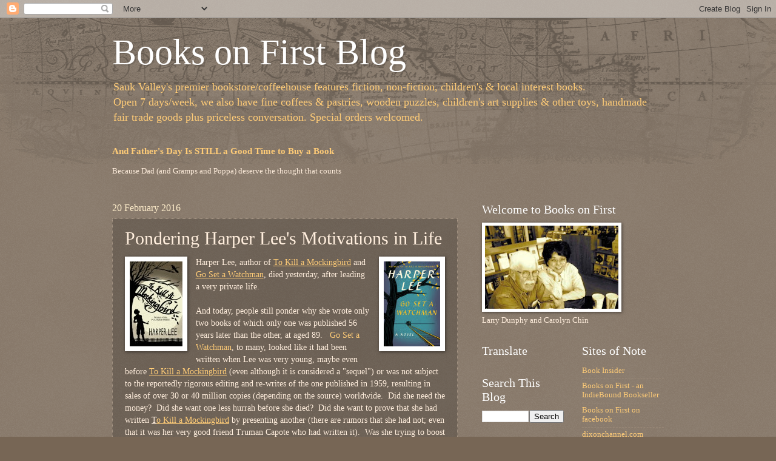

--- FILE ---
content_type: text/html; charset=UTF-8
request_url: https://blog.booksonfirst.com/2016/02/pondering-harper-lees-motivations-in.html
body_size: 18852
content:
<!DOCTYPE html>
<html class='v2' dir='ltr' lang='en'>
<head>
<link href='https://www.blogger.com/static/v1/widgets/335934321-css_bundle_v2.css' rel='stylesheet' type='text/css'/>
<meta content='width=1100' name='viewport'/>
<meta content='text/html; charset=UTF-8' http-equiv='Content-Type'/>
<meta content='blogger' name='generator'/>
<link href='https://blog.booksonfirst.com/favicon.ico' rel='icon' type='image/x-icon'/>
<link href='http://blog.booksonfirst.com/2016/02/pondering-harper-lees-motivations-in.html' rel='canonical'/>
<link rel="alternate" type="application/atom+xml" title="Books on First Blog - Atom" href="https://blog.booksonfirst.com/feeds/posts/default" />
<link rel="alternate" type="application/rss+xml" title="Books on First Blog - RSS" href="https://blog.booksonfirst.com/feeds/posts/default?alt=rss" />
<link rel="service.post" type="application/atom+xml" title="Books on First Blog - Atom" href="https://www.blogger.com/feeds/3281311569417019375/posts/default" />

<link rel="alternate" type="application/atom+xml" title="Books on First Blog - Atom" href="https://blog.booksonfirst.com/feeds/6104301347386302501/comments/default" />
<!--Can't find substitution for tag [blog.ieCssRetrofitLinks]-->
<link href='http://images.booksense.com/images/books/850/409/FC9780062409850.JPG' rel='image_src'/>
<meta content='http://blog.booksonfirst.com/2016/02/pondering-harper-lees-motivations-in.html' property='og:url'/>
<meta content='Pondering Harper Lee&#39;s Motivations in Life' property='og:title'/>
<meta content='Harper Lee, author of To Kill a Mockingbird  and  Go Set a Watchman , died yesterday, after leading a very private life.   And today, people...' property='og:description'/>
<meta content='https://lh3.googleusercontent.com/blogger_img_proxy/AEn0k_uUj3CpjUzad0Pu-Z4aQmMN27EjS5TLrANbOaEu2StF75miiZ_eyOXAury4gngl1NQXSi0wJYgS96gI-Iq35Y65ZcaMOM0KAMZYGQSd82Cb35teIdz9e8pmZKiOzhbA7Z-v4zSJPsCG=w1200-h630-p-k-no-nu' property='og:image'/>
<title>Books on First Blog: Pondering Harper Lee's Motivations in Life</title>
<style id='page-skin-1' type='text/css'><!--
/*
-----------------------------------------------
Blogger Template Style
Name:     Watermark
Designer: Blogger
URL:      www.blogger.com
----------------------------------------------- */
/* Use this with templates/1ktemplate-*.html */
/* Content
----------------------------------------------- */
body {
font: normal normal 14px Georgia, Utopia, 'Palatino Linotype', Palatino, serif;
color: #ffeedd;
background: #776655 url(//www.blogblog.com/1kt/watermark/body_background_navigator.png) repeat scroll top left;
}
html body .content-outer {
min-width: 0;
max-width: 100%;
width: 100%;
}
.content-outer {
font-size: 92%;
}
a:link {
text-decoration:none;
color: #ffcc77;
}
a:visited {
text-decoration:none;
color: #ff8866;
}
a:hover {
text-decoration:underline;
color: #ffeecc;
}
.body-fauxcolumns .cap-top {
margin-top: 30px;
background: transparent url(//www.blogblog.com/1kt/watermark/body_overlay_navigator.png) no-repeat scroll top center;
height: 256px;
}
.content-inner {
padding: 0;
}
/* Header
----------------------------------------------- */
.header-inner .Header .titlewrapper,
.header-inner .Header .descriptionwrapper {
padding-left: 20px;
padding-right: 20px;
}
.Header h1 {
font: normal normal 60px Georgia, Utopia, 'Palatino Linotype', Palatino, serif;
color: #ffffff;
text-shadow: 2px 2px rgba(0, 0, 0, .1);
}
.Header h1 a {
color: #ffffff;
}
.Header .description {
font-size: 140%;
color: #ffcc77;
}
/* Tabs
----------------------------------------------- */
.tabs-inner .section {
margin: 0 20px;
}
.tabs-inner .PageList, .tabs-inner .LinkList, .tabs-inner .Labels {
margin-left: -11px;
margin-right: -11px;
background-color: transparent;
border-top: 0 solid #ffffff;
border-bottom: 0 solid #ffffff;
-moz-box-shadow: 0 0 0 rgba(0, 0, 0, .3);
-webkit-box-shadow: 0 0 0 rgba(0, 0, 0, .3);
-goog-ms-box-shadow: 0 0 0 rgba(0, 0, 0, .3);
box-shadow: 0 0 0 rgba(0, 0, 0, .3);
}
.tabs-inner .PageList .widget-content,
.tabs-inner .LinkList .widget-content,
.tabs-inner .Labels .widget-content {
margin: -3px -11px;
background: transparent none  no-repeat scroll right;
}
.tabs-inner .widget ul {
padding: 2px 25px;
max-height: 34px;
background: transparent none no-repeat scroll left;
}
.tabs-inner .widget li {
border: none;
}
.tabs-inner .widget li a {
display: inline-block;
padding: .25em 1em;
font: normal normal 20px Georgia, Utopia, 'Palatino Linotype', Palatino, serif;
color: #ffcc77;
border-right: 1px solid #776655;
}
.tabs-inner .widget li:first-child a {
border-left: 1px solid #776655;
}
.tabs-inner .widget li.selected a, .tabs-inner .widget li a:hover {
color: #ffffff;
}
/* Headings
----------------------------------------------- */
h2 {
font: normal normal 20px Georgia, Utopia, 'Palatino Linotype', Palatino, serif;
color: #ffffff;
margin: 0 0 .5em;
}
h2.date-header {
font: normal normal 16px Georgia, Utopia, 'Palatino Linotype', Palatino, serif;
color: #ffeecc;
}
/* Main
----------------------------------------------- */
.main-inner .column-center-inner,
.main-inner .column-left-inner,
.main-inner .column-right-inner {
padding: 0 5px;
}
.main-outer {
margin-top: 0;
background: transparent none no-repeat scroll top left;
}
.main-inner {
padding-top: 30px;
}
.main-cap-top {
position: relative;
}
.main-cap-top .cap-right {
position: absolute;
height: 0;
width: 100%;
bottom: 0;
background: transparent none repeat-x scroll bottom center;
}
.main-cap-top .cap-left {
position: absolute;
height: 245px;
width: 280px;
right: 0;
bottom: 0;
background: transparent none no-repeat scroll bottom left;
}
/* Posts
----------------------------------------------- */
.post-outer {
padding: 15px 20px;
margin: 0 0 25px;
background: transparent url(//www.blogblog.com/1kt/watermark/post_background_navigator.png) repeat scroll top left;
_background-image: none;
border: dotted 1px #aa9988;
-moz-box-shadow: 0 0 0 rgba(0, 0, 0, .1);
-webkit-box-shadow: 0 0 0 rgba(0, 0, 0, .1);
-goog-ms-box-shadow: 0 0 0 rgba(0, 0, 0, .1);
box-shadow: 0 0 0 rgba(0, 0, 0, .1);
}
h3.post-title {
font: normal normal 30px Georgia, Utopia, 'Palatino Linotype', Palatino, serif;
margin: 0;
}
.comments h4 {
font: normal normal 30px Georgia, Utopia, 'Palatino Linotype', Palatino, serif;
margin: 1em 0 0;
}
.post-body {
font-size: 105%;
line-height: 1.5;
position: relative;
}
.post-header {
margin: 0 0 1em;
color: #aa9988;
}
.post-footer {
margin: 10px 0 0;
padding: 10px 0 0;
color: #aa9988;
border-top: dashed 1px #998877;
}
#blog-pager {
font-size: 140%
}
#comments .comment-author {
padding-top: 1.5em;
border-top: dashed 1px #998877;
background-position: 0 1.5em;
}
#comments .comment-author:first-child {
padding-top: 0;
border-top: none;
}
.avatar-image-container {
margin: .2em 0 0;
}
/* Comments
----------------------------------------------- */
.comments .comments-content .icon.blog-author {
background-repeat: no-repeat;
background-image: url([data-uri]);
}
.comments .comments-content .loadmore a {
border-top: 1px solid #998877;
border-bottom: 1px solid #998877;
}
.comments .continue {
border-top: 2px solid #998877;
}
/* Widgets
----------------------------------------------- */
.widget ul, .widget #ArchiveList ul.flat {
padding: 0;
list-style: none;
}
.widget ul li, .widget #ArchiveList ul.flat li {
padding: .35em 0;
text-indent: 0;
border-top: dashed 1px #998877;
}
.widget ul li:first-child, .widget #ArchiveList ul.flat li:first-child {
border-top: none;
}
.widget .post-body ul {
list-style: disc;
}
.widget .post-body ul li {
border: none;
}
.widget .zippy {
color: #998877;
}
.post-body img, .post-body .tr-caption-container, .Profile img, .Image img,
.BlogList .item-thumbnail img {
padding: 5px;
background: #fff;
-moz-box-shadow: 1px 1px 5px rgba(0, 0, 0, .5);
-webkit-box-shadow: 1px 1px 5px rgba(0, 0, 0, .5);
-goog-ms-box-shadow: 1px 1px 5px rgba(0, 0, 0, .5);
box-shadow: 1px 1px 5px rgba(0, 0, 0, .5);
}
.post-body img, .post-body .tr-caption-container {
padding: 8px;
}
.post-body .tr-caption-container {
color: #333333;
}
.post-body .tr-caption-container img {
padding: 0;
background: transparent;
border: none;
-moz-box-shadow: 0 0 0 rgba(0, 0, 0, .1);
-webkit-box-shadow: 0 0 0 rgba(0, 0, 0, .1);
-goog-ms-box-shadow: 0 0 0 rgba(0, 0, 0, .1);
box-shadow: 0 0 0 rgba(0, 0, 0, .1);
}
/* Footer
----------------------------------------------- */
.footer-outer {
color:#ffeedd;
background: #110000 url(https://resources.blogblog.com/blogblog/data/1kt/watermark/body_background_navigator.png) repeat scroll top left;
}
.footer-outer a {
color: #ffcc77;
}
.footer-outer a:visited {
color: #ff8866;
}
.footer-outer a:hover {
color: #ffeecc;
}
.footer-outer .widget h2 {
color: #ffffff;
}
/* Mobile
----------------------------------------------- */
body.mobile  {
background-size: 100% auto;
}
.mobile .body-fauxcolumn-outer {
background: transparent none repeat scroll top left;
}
html .mobile .mobile-date-outer {
border-bottom: none;
background: transparent url(//www.blogblog.com/1kt/watermark/post_background_navigator.png) repeat scroll top left;
_background-image: none;
margin-bottom: 10px;
}
.mobile .main-inner .date-outer {
padding: 0;
}
.mobile .main-inner .date-header {
margin: 10px;
}
.mobile .main-cap-top {
z-index: -1;
}
.mobile .content-outer {
font-size: 100%;
}
.mobile .post-outer {
padding: 10px;
}
.mobile .main-cap-top .cap-left {
background: transparent none no-repeat scroll bottom left;
}
.mobile .body-fauxcolumns .cap-top {
margin: 0;
}
.mobile-link-button {
background: transparent url(//www.blogblog.com/1kt/watermark/post_background_navigator.png) repeat scroll top left;
}
.mobile-link-button a:link, .mobile-link-button a:visited {
color: #ffcc77;
}
.mobile-index-date .date-header {
color: #ffeecc;
}
.mobile-index-contents {
color: #ffeedd;
}
.mobile .tabs-inner .section {
margin: 0;
}
.mobile .tabs-inner .PageList {
margin-left: 0;
margin-right: 0;
}
.mobile .tabs-inner .PageList .widget-content {
margin: 0;
color: #ffffff;
background: transparent url(//www.blogblog.com/1kt/watermark/post_background_navigator.png) repeat scroll top left;
}
.mobile .tabs-inner .PageList .widget-content .pagelist-arrow {
border-left: 1px solid #776655;
}

--></style>
<style id='template-skin-1' type='text/css'><!--
body {
min-width: 950px;
}
.content-outer, .content-fauxcolumn-outer, .region-inner {
min-width: 950px;
max-width: 950px;
_width: 950px;
}
.main-inner .columns {
padding-left: 0;
padding-right: 340px;
}
.main-inner .fauxcolumn-center-outer {
left: 0;
right: 340px;
/* IE6 does not respect left and right together */
_width: expression(this.parentNode.offsetWidth -
parseInt("0") -
parseInt("340px") + 'px');
}
.main-inner .fauxcolumn-left-outer {
width: 0;
}
.main-inner .fauxcolumn-right-outer {
width: 340px;
}
.main-inner .column-left-outer {
width: 0;
right: 100%;
margin-left: -0;
}
.main-inner .column-right-outer {
width: 340px;
margin-right: -340px;
}
#layout {
min-width: 0;
}
#layout .content-outer {
min-width: 0;
width: 800px;
}
#layout .region-inner {
min-width: 0;
width: auto;
}
body#layout div.add_widget {
padding: 8px;
}
body#layout div.add_widget a {
margin-left: 32px;
}
--></style>
<link href='https://www.blogger.com/dyn-css/authorization.css?targetBlogID=3281311569417019375&amp;zx=fccf5135-4f84-4d87-b6bc-8685f598a319' media='none' onload='if(media!=&#39;all&#39;)media=&#39;all&#39;' rel='stylesheet'/><noscript><link href='https://www.blogger.com/dyn-css/authorization.css?targetBlogID=3281311569417019375&amp;zx=fccf5135-4f84-4d87-b6bc-8685f598a319' rel='stylesheet'/></noscript>
<meta name='google-adsense-platform-account' content='ca-host-pub-1556223355139109'/>
<meta name='google-adsense-platform-domain' content='blogspot.com'/>

</head>
<body class='loading variant-navigator'>
<div class='navbar section' id='navbar' name='Navbar'><div class='widget Navbar' data-version='1' id='Navbar1'><script type="text/javascript">
    function setAttributeOnload(object, attribute, val) {
      if(window.addEventListener) {
        window.addEventListener('load',
          function(){ object[attribute] = val; }, false);
      } else {
        window.attachEvent('onload', function(){ object[attribute] = val; });
      }
    }
  </script>
<div id="navbar-iframe-container"></div>
<script type="text/javascript" src="https://apis.google.com/js/platform.js"></script>
<script type="text/javascript">
      gapi.load("gapi.iframes:gapi.iframes.style.bubble", function() {
        if (gapi.iframes && gapi.iframes.getContext) {
          gapi.iframes.getContext().openChild({
              url: 'https://www.blogger.com/navbar/3281311569417019375?po\x3d6104301347386302501\x26origin\x3dhttps://blog.booksonfirst.com',
              where: document.getElementById("navbar-iframe-container"),
              id: "navbar-iframe"
          });
        }
      });
    </script><script type="text/javascript">
(function() {
var script = document.createElement('script');
script.type = 'text/javascript';
script.src = '//pagead2.googlesyndication.com/pagead/js/google_top_exp.js';
var head = document.getElementsByTagName('head')[0];
if (head) {
head.appendChild(script);
}})();
</script>
</div></div>
<div class='body-fauxcolumns'>
<div class='fauxcolumn-outer body-fauxcolumn-outer'>
<div class='cap-top'>
<div class='cap-left'></div>
<div class='cap-right'></div>
</div>
<div class='fauxborder-left'>
<div class='fauxborder-right'></div>
<div class='fauxcolumn-inner'>
</div>
</div>
<div class='cap-bottom'>
<div class='cap-left'></div>
<div class='cap-right'></div>
</div>
</div>
</div>
<div class='content'>
<div class='content-fauxcolumns'>
<div class='fauxcolumn-outer content-fauxcolumn-outer'>
<div class='cap-top'>
<div class='cap-left'></div>
<div class='cap-right'></div>
</div>
<div class='fauxborder-left'>
<div class='fauxborder-right'></div>
<div class='fauxcolumn-inner'>
</div>
</div>
<div class='cap-bottom'>
<div class='cap-left'></div>
<div class='cap-right'></div>
</div>
</div>
</div>
<div class='content-outer'>
<div class='content-cap-top cap-top'>
<div class='cap-left'></div>
<div class='cap-right'></div>
</div>
<div class='fauxborder-left content-fauxborder-left'>
<div class='fauxborder-right content-fauxborder-right'></div>
<div class='content-inner'>
<header>
<div class='header-outer'>
<div class='header-cap-top cap-top'>
<div class='cap-left'></div>
<div class='cap-right'></div>
</div>
<div class='fauxborder-left header-fauxborder-left'>
<div class='fauxborder-right header-fauxborder-right'></div>
<div class='region-inner header-inner'>
<div class='header section' id='header' name='Header'><div class='widget Header' data-version='1' id='Header1'>
<div id='header-inner'>
<div class='titlewrapper'>
<h1 class='title'>
<a href='https://blog.booksonfirst.com/'>
Books on First Blog
</a>
</h1>
</div>
<div class='descriptionwrapper'>
<p class='description'><span>Sauk Valley&#39;s premier bookstore/coffeehouse features fiction, non-fiction, children&#39;s &amp; local interest books. <br>
Open 7 days/week, we also have fine coffees &amp; pastries, wooden puzzles, children&#39;s art supplies &amp; other toys, handmade fair trade goods plus priceless conversation. Special orders welcomed.</span></p>
</div>
</div>
</div></div>
</div>
</div>
<div class='header-cap-bottom cap-bottom'>
<div class='cap-left'></div>
<div class='cap-right'></div>
</div>
</div>
</header>
<div class='tabs-outer'>
<div class='tabs-cap-top cap-top'>
<div class='cap-left'></div>
<div class='cap-right'></div>
</div>
<div class='fauxborder-left tabs-fauxborder-left'>
<div class='fauxborder-right tabs-fauxborder-right'></div>
<div class='region-inner tabs-inner'>
<div class='tabs section' id='crosscol' name='Cross-Column'><div class='widget FeaturedPost' data-version='1' id='FeaturedPost1'>
<h2 class='title'>Featured Post, or Blast from the Past</h2>
<div class='post-summary'>
<h3><a href='https://blog.booksonfirst.com/2022/07/and-fathers-day-is-still-good-time.html'>And Father&#39;s Day Is STILL a Good Time to Buy a Book</a></h3>
<p>
Because Dad (and Gramps and Poppa) deserve the thought that counts                   &#160;                                         &#160;   
</p>
</div>
<style type='text/css'>
    .image {
      width: 100%;
    }
  </style>
<div class='clear'></div>
</div></div>
<div class='tabs no-items section' id='crosscol-overflow' name='Cross-Column 2'></div>
</div>
</div>
<div class='tabs-cap-bottom cap-bottom'>
<div class='cap-left'></div>
<div class='cap-right'></div>
</div>
</div>
<div class='main-outer'>
<div class='main-cap-top cap-top'>
<div class='cap-left'></div>
<div class='cap-right'></div>
</div>
<div class='fauxborder-left main-fauxborder-left'>
<div class='fauxborder-right main-fauxborder-right'></div>
<div class='region-inner main-inner'>
<div class='columns fauxcolumns'>
<div class='fauxcolumn-outer fauxcolumn-center-outer'>
<div class='cap-top'>
<div class='cap-left'></div>
<div class='cap-right'></div>
</div>
<div class='fauxborder-left'>
<div class='fauxborder-right'></div>
<div class='fauxcolumn-inner'>
</div>
</div>
<div class='cap-bottom'>
<div class='cap-left'></div>
<div class='cap-right'></div>
</div>
</div>
<div class='fauxcolumn-outer fauxcolumn-left-outer'>
<div class='cap-top'>
<div class='cap-left'></div>
<div class='cap-right'></div>
</div>
<div class='fauxborder-left'>
<div class='fauxborder-right'></div>
<div class='fauxcolumn-inner'>
</div>
</div>
<div class='cap-bottom'>
<div class='cap-left'></div>
<div class='cap-right'></div>
</div>
</div>
<div class='fauxcolumn-outer fauxcolumn-right-outer'>
<div class='cap-top'>
<div class='cap-left'></div>
<div class='cap-right'></div>
</div>
<div class='fauxborder-left'>
<div class='fauxborder-right'></div>
<div class='fauxcolumn-inner'>
</div>
</div>
<div class='cap-bottom'>
<div class='cap-left'></div>
<div class='cap-right'></div>
</div>
</div>
<!-- corrects IE6 width calculation -->
<div class='columns-inner'>
<div class='column-center-outer'>
<div class='column-center-inner'>
<div class='main section' id='main' name='Main'><div class='widget Blog' data-version='1' id='Blog1'>
<div class='blog-posts hfeed'>

          <div class="date-outer">
        
<h2 class='date-header'><span>20 February 2016</span></h2>

          <div class="date-posts">
        
<div class='post-outer'>
<div class='post hentry uncustomized-post-template' itemprop='blogPost' itemscope='itemscope' itemtype='http://schema.org/BlogPosting'>
<meta content='http://images.booksense.com/images/books/850/409/FC9780062409850.JPG' itemprop='image_url'/>
<meta content='3281311569417019375' itemprop='blogId'/>
<meta content='6104301347386302501' itemprop='postId'/>
<a name='6104301347386302501'></a>
<h3 class='post-title entry-title' itemprop='name'>
Pondering Harper Lee's Motivations in Life
</h3>
<div class='post-header'>
<div class='post-header-line-1'></div>
</div>
<div class='post-body entry-content' id='post-body-6104301347386302501' itemprop='description articleBody'>
<a href="http://images.booksense.com/images/books/850/409/FC9780062409850.JPG" imageanchor="1" style="clear: right; float: right; margin-bottom: 1em; margin-left: 1em;"><img border="0" src="https://lh3.googleusercontent.com/blogger_img_proxy/AEn0k_uUj3CpjUzad0Pu-Z4aQmMN27EjS5TLrANbOaEu2StF75miiZ_eyOXAury4gngl1NQXSi0wJYgS96gI-Iq35Y65ZcaMOM0KAMZYGQSd82Cb35teIdz9e8pmZKiOzhbA7Z-v4zSJPsCG=s0-d"></a><a href="http://images.booksense.com/images/books/789/310/FC9780446310789.JPG" imageanchor="1" style="clear: left; float: left; margin-bottom: 1em; margin-right: 1em;"><img border="0" src="https://lh3.googleusercontent.com/blogger_img_proxy/AEn0k_sbEDqLYu7KIuDF2yH7CbC6v1jQZhRuYczoQ8CO7Hv_9pGrpWjm02617UpCqgwJ90_k3wSJe50bhXj_frPj3PMuQIrDwFHAhdD_B4-VTlXzPARvFNAfAf1n-jeyqjSONO0a6kr2nEVZ=s0-d"></a>Harper Lee, author of <a href="http://www.booksonfirst.com/book/9780446310789" target="_blank"><u>To Kill a Mockingbird</u></a> and&nbsp; <a href="http://www.booksonfirst.com/book/9780062409850" target="_blank"><u>Go Set a Watchman</u></a>, died yesterday, after leading a very private life.<br />
<br />
And today, people still ponder why she wrote only two books of which only one was published 56 years later than the other, at aged 89. &nbsp; <a href="http://www.booksonfirst.com/book/9780062409850" target="_blank">Go Set a Watchman</a>, to many, looked like it had been written when Lee was very young, maybe even before&nbsp;<a href="http://www.booksonfirst.com/book/9780446310789" target="_blank"><u>To Kill a Mockingbird</u></a> (even although it is considered a "sequel") or was not subject to the reportedly rigorous editing and re-writes of the one published in 1959, resulting in sales of over 30 or 40 million copies (depending on the source) worldwide.&nbsp; Did she need the money?&nbsp; Did she want one less hurrah before she died?&nbsp; Did she want to prove that she had written <u>T<a href="http://www.booksonfirst.com/book/9780446310789" target="_blank">o Kill a Mockingbird</a></u> by presenting another (there are rumors that she had not; even that it was her very good friend Truman Capote who had written it).&nbsp; Was she trying to boost sales of the first book, because its legacy was tied to a foundation doing good works for her beloved hometown?&nbsp; Did she just have perfect timing as race becomes again a hot topic of discussion in this year of Ferguson, MO, and Charleston, SC?&nbsp; Or, was she influenced by those with their own agendas, physically and mentally incapable of speaking for herself about whether she even wanted the book published?<br />
<br />
<a href="https://images.booksense.com/images/books/710/413/FC9780062413710.JPG" imageanchor="1" style="clear: right; float: right; margin-bottom: 1em; margin-left: 1em;"><img border="0" src="https://images.booksense.com/images/books/710/413/FC9780062413710.JPG" /></a>NPR had some very good remembrances on air <a href="http://www.npr.org/sections/thetwo-way/2016/02/19/467347824/the-measure-of-harper-lee-a-life-shaped-by-a-towering-text" target="_blank">yesterday</a> and <a href="http://www.npr.org/2016/02/20/467468354/harper-lee-remembered-as-reclusive" target="_blank">today</a>, denying she was a "recluse," just very private, and also that she indeed wrote <a href="http://www.booksonfirst.com/book/9780062409850" target="_blank"><u>Go Set a Watchman</u></a> first.&nbsp; We learn that she wrote to create a tribute to her father, whom she considered a most honorable man.&nbsp; The speculations continue, though.<br />
<br />
When I read the first few pages of Julia Claibourne Johnson's <a href="http://www.booksonfirst.com/book/9780062413710"><u>Be Frank with Me</u></a>, it seemed like a speculation on Harper Lee's life. What if... What if she had fallen in love with a Hollywood actor (like Gregory Peck?) and had a son? What if she needed to write a book to provide for that son after losing everything in a Bernie Madoff-type investment scam? What if she had been writing all along during her reclusive life after her first big book and someone had simply to release them out to the world? Let's take those speculations and run with them. Of course, it diverges from the "what ifs" to become quite a satisfying read, a thinking chick's lit.&nbsp; <br />
<br />
<br />
<br />
<br />
<br />
<br />
<div style='clear: both;'></div>
</div>
<div class='post-footer'>
<div class='post-footer-line post-footer-line-1'>
<span class='post-author vcard'>
</span>
<span class='post-timestamp'>
</span>
<span class='post-comment-link'>
</span>
<span class='post-icons'>
<span class='item-action'>
<a href='https://www.blogger.com/email-post/3281311569417019375/6104301347386302501' title='Email Post'>
<img alt='' class='icon-action' height='13' src='https://resources.blogblog.com/img/icon18_email.gif' width='18'/>
</a>
</span>
<span class='item-control blog-admin pid-246411265'>
<a href='https://www.blogger.com/post-edit.g?blogID=3281311569417019375&postID=6104301347386302501&from=pencil' title='Edit Post'>
<img alt='' class='icon-action' height='18' src='https://resources.blogblog.com/img/icon18_edit_allbkg.gif' width='18'/>
</a>
</span>
</span>
<div class='post-share-buttons goog-inline-block'>
<a class='goog-inline-block share-button sb-email' href='https://www.blogger.com/share-post.g?blogID=3281311569417019375&postID=6104301347386302501&target=email' target='_blank' title='Email This'><span class='share-button-link-text'>Email This</span></a><a class='goog-inline-block share-button sb-blog' href='https://www.blogger.com/share-post.g?blogID=3281311569417019375&postID=6104301347386302501&target=blog' onclick='window.open(this.href, "_blank", "height=270,width=475"); return false;' target='_blank' title='BlogThis!'><span class='share-button-link-text'>BlogThis!</span></a><a class='goog-inline-block share-button sb-twitter' href='https://www.blogger.com/share-post.g?blogID=3281311569417019375&postID=6104301347386302501&target=twitter' target='_blank' title='Share to X'><span class='share-button-link-text'>Share to X</span></a><a class='goog-inline-block share-button sb-facebook' href='https://www.blogger.com/share-post.g?blogID=3281311569417019375&postID=6104301347386302501&target=facebook' onclick='window.open(this.href, "_blank", "height=430,width=640"); return false;' target='_blank' title='Share to Facebook'><span class='share-button-link-text'>Share to Facebook</span></a><a class='goog-inline-block share-button sb-pinterest' href='https://www.blogger.com/share-post.g?blogID=3281311569417019375&postID=6104301347386302501&target=pinterest' target='_blank' title='Share to Pinterest'><span class='share-button-link-text'>Share to Pinterest</span></a>
</div>
</div>
<div class='post-footer-line post-footer-line-2'>
<span class='post-labels'>
Labels:
<a href='https://blog.booksonfirst.com/search/label/Harper%20Lee' rel='tag'>Harper Lee</a>,
<a href='https://blog.booksonfirst.com/search/label/Julia%20Claibourne%20Johnson%27s%20Be%20Frank%20with%20Me' rel='tag'>Julia Claibourne Johnson&#39;s Be Frank with Me</a>
</span>
</div>
<div class='post-footer-line post-footer-line-3'>
<span class='post-location'>
</span>
</div>
</div>
</div>
<div class='comments' id='comments'>
<a name='comments'></a>
<h4>No comments:</h4>
<div id='Blog1_comments-block-wrapper'>
<dl class='avatar-comment-indent' id='comments-block'>
</dl>
</div>
<p class='comment-footer'>
<a href='https://www.blogger.com/comment/fullpage/post/3281311569417019375/6104301347386302501' onclick=''>Post a Comment</a>
</p>
</div>
</div>

        </div></div>
      
</div>
<div class='blog-pager' id='blog-pager'>
<span id='blog-pager-newer-link'>
<a class='blog-pager-newer-link' href='https://blog.booksonfirst.com/2016/02/the-truth-about-vassar.html' id='Blog1_blog-pager-newer-link' title='Newer Post'>Newer Post</a>
</span>
<span id='blog-pager-older-link'>
<a class='blog-pager-older-link' href='https://blog.booksonfirst.com/2016/02/golden-week.html' id='Blog1_blog-pager-older-link' title='Older Post'>Older Post</a>
</span>
<a class='home-link' href='https://blog.booksonfirst.com/'>Home</a>
</div>
<div class='clear'></div>
<div class='post-feeds'>
<div class='feed-links'>
Subscribe to:
<a class='feed-link' href='https://blog.booksonfirst.com/feeds/6104301347386302501/comments/default' target='_blank' type='application/atom+xml'>Post Comments (Atom)</a>
</div>
</div>
</div></div>
</div>
</div>
<div class='column-left-outer'>
<div class='column-left-inner'>
<aside>
</aside>
</div>
</div>
<div class='column-right-outer'>
<div class='column-right-inner'>
<aside>
<div class='sidebar section' id='sidebar-right-1'><div class='widget Image' data-version='1' id='Image1'>
<h2>Welcome to Books on First</h2>
<div class='widget-content'>
<img alt='Welcome to Books on First' height='137' id='Image1_img' src='//4.bp.blogspot.com/_uN6H9WFedgs/SmuyI6ynviI/AAAAAAAAAAs/ls6pI_rjyeo/S220/carolyn+larry.jpg' width='220'/>
<br/>
<span class='caption'>Larry Dunphy and Carolyn Chin</span>
</div>
<div class='clear'></div>
</div></div>
<table border='0' cellpadding='0' cellspacing='0' class='section-columns columns-2'>
<tbody>
<tr>
<td class='first columns-cell'>
<div class='sidebar section' id='sidebar-right-2-1'><div class='widget Translate' data-version='1' id='Translate1'>
<h2 class='title'>Translate</h2>
<div id='google_translate_element'></div>
<script>
    function googleTranslateElementInit() {
      new google.translate.TranslateElement({
        pageLanguage: 'en',
        autoDisplay: 'true',
        layout: google.translate.TranslateElement.InlineLayout.SIMPLE
      }, 'google_translate_element');
    }
  </script>
<script src='//translate.google.com/translate_a/element.js?cb=googleTranslateElementInit'></script>
<div class='clear'></div>
</div><div class='widget BlogSearch' data-version='1' id='BlogSearch1'>
<h2 class='title'>Search This Blog</h2>
<div class='widget-content'>
<div id='BlogSearch1_form'>
<form action='https://blog.booksonfirst.com/search' class='gsc-search-box' target='_top'>
<table cellpadding='0' cellspacing='0' class='gsc-search-box'>
<tbody>
<tr>
<td class='gsc-input'>
<input autocomplete='off' class='gsc-input' name='q' size='10' title='search' type='text' value=''/>
</td>
<td class='gsc-search-button'>
<input class='gsc-search-button' title='search' type='submit' value='Search'/>
</td>
</tr>
</tbody>
</table>
</form>
</div>
</div>
<div class='clear'></div>
</div><div class='widget BlogArchive' data-version='1' id='BlogArchive1'>
<h2>Blog Archive</h2>
<div class='widget-content'>
<div id='ArchiveList'>
<div id='BlogArchive1_ArchiveList'>
<select id='BlogArchive1_ArchiveMenu'>
<option value=''>Blog Archive</option>
<option value='https://blog.booksonfirst.com/2024/01/'>Jan 2024 (1)</option>
<option value='https://blog.booksonfirst.com/2023/06/'>Jun 2023 (1)</option>
<option value='https://blog.booksonfirst.com/2022/07/'>Jul 2022 (1)</option>
<option value='https://blog.booksonfirst.com/2022/06/'>Jun 2022 (1)</option>
<option value='https://blog.booksonfirst.com/2022/04/'>Apr 2022 (1)</option>
<option value='https://blog.booksonfirst.com/2021/03/'>Mar 2021 (1)</option>
<option value='https://blog.booksonfirst.com/2020/09/'>Sep 2020 (2)</option>
<option value='https://blog.booksonfirst.com/2020/06/'>Jun 2020 (1)</option>
<option value='https://blog.booksonfirst.com/2020/05/'>May 2020 (1)</option>
<option value='https://blog.booksonfirst.com/2019/09/'>Sep 2019 (1)</option>
<option value='https://blog.booksonfirst.com/2019/03/'>Mar 2019 (1)</option>
<option value='https://blog.booksonfirst.com/2018/12/'>Dec 2018 (1)</option>
<option value='https://blog.booksonfirst.com/2018/09/'>Sep 2018 (1)</option>
<option value='https://blog.booksonfirst.com/2018/08/'>Aug 2018 (1)</option>
<option value='https://blog.booksonfirst.com/2018/07/'>Jul 2018 (1)</option>
<option value='https://blog.booksonfirst.com/2018/05/'>May 2018 (2)</option>
<option value='https://blog.booksonfirst.com/2018/03/'>Mar 2018 (1)</option>
<option value='https://blog.booksonfirst.com/2018/02/'>Feb 2018 (1)</option>
<option value='https://blog.booksonfirst.com/2017/12/'>Dec 2017 (1)</option>
<option value='https://blog.booksonfirst.com/2017/11/'>Nov 2017 (1)</option>
<option value='https://blog.booksonfirst.com/2017/09/'>Sep 2017 (2)</option>
<option value='https://blog.booksonfirst.com/2017/07/'>Jul 2017 (1)</option>
<option value='https://blog.booksonfirst.com/2017/05/'>May 2017 (1)</option>
<option value='https://blog.booksonfirst.com/2017/04/'>Apr 2017 (2)</option>
<option value='https://blog.booksonfirst.com/2017/03/'>Mar 2017 (1)</option>
<option value='https://blog.booksonfirst.com/2017/02/'>Feb 2017 (2)</option>
<option value='https://blog.booksonfirst.com/2017/01/'>Jan 2017 (5)</option>
<option value='https://blog.booksonfirst.com/2016/12/'>Dec 2016 (2)</option>
<option value='https://blog.booksonfirst.com/2016/11/'>Nov 2016 (3)</option>
<option value='https://blog.booksonfirst.com/2016/09/'>Sep 2016 (1)</option>
<option value='https://blog.booksonfirst.com/2016/08/'>Aug 2016 (1)</option>
<option value='https://blog.booksonfirst.com/2016/07/'>Jul 2016 (3)</option>
<option value='https://blog.booksonfirst.com/2016/06/'>Jun 2016 (2)</option>
<option value='https://blog.booksonfirst.com/2016/05/'>May 2016 (3)</option>
<option value='https://blog.booksonfirst.com/2016/04/'>Apr 2016 (2)</option>
<option value='https://blog.booksonfirst.com/2016/03/'>Mar 2016 (1)</option>
<option value='https://blog.booksonfirst.com/2016/02/'>Feb 2016 (4)</option>
<option value='https://blog.booksonfirst.com/2016/01/'>Jan 2016 (2)</option>
<option value='https://blog.booksonfirst.com/2015/12/'>Dec 2015 (2)</option>
<option value='https://blog.booksonfirst.com/2015/11/'>Nov 2015 (4)</option>
<option value='https://blog.booksonfirst.com/2015/10/'>Oct 2015 (2)</option>
<option value='https://blog.booksonfirst.com/2015/09/'>Sep 2015 (3)</option>
<option value='https://blog.booksonfirst.com/2015/08/'>Aug 2015 (4)</option>
<option value='https://blog.booksonfirst.com/2015/05/'>May 2015 (3)</option>
<option value='https://blog.booksonfirst.com/2015/04/'>Apr 2015 (1)</option>
<option value='https://blog.booksonfirst.com/2015/02/'>Feb 2015 (3)</option>
<option value='https://blog.booksonfirst.com/2015/01/'>Jan 2015 (1)</option>
<option value='https://blog.booksonfirst.com/2014/11/'>Nov 2014 (3)</option>
<option value='https://blog.booksonfirst.com/2014/10/'>Oct 2014 (3)</option>
<option value='https://blog.booksonfirst.com/2014/07/'>Jul 2014 (2)</option>
<option value='https://blog.booksonfirst.com/2014/06/'>Jun 2014 (3)</option>
<option value='https://blog.booksonfirst.com/2014/05/'>May 2014 (2)</option>
<option value='https://blog.booksonfirst.com/2014/03/'>Mar 2014 (3)</option>
<option value='https://blog.booksonfirst.com/2014/02/'>Feb 2014 (1)</option>
<option value='https://blog.booksonfirst.com/2013/11/'>Nov 2013 (4)</option>
<option value='https://blog.booksonfirst.com/2013/09/'>Sep 2013 (2)</option>
<option value='https://blog.booksonfirst.com/2013/08/'>Aug 2013 (1)</option>
<option value='https://blog.booksonfirst.com/2013/07/'>Jul 2013 (3)</option>
<option value='https://blog.booksonfirst.com/2013/06/'>Jun 2013 (3)</option>
<option value='https://blog.booksonfirst.com/2013/04/'>Apr 2013 (1)</option>
<option value='https://blog.booksonfirst.com/2013/03/'>Mar 2013 (2)</option>
<option value='https://blog.booksonfirst.com/2013/01/'>Jan 2013 (1)</option>
<option value='https://blog.booksonfirst.com/2012/12/'>Dec 2012 (1)</option>
<option value='https://blog.booksonfirst.com/2012/11/'>Nov 2012 (4)</option>
<option value='https://blog.booksonfirst.com/2012/10/'>Oct 2012 (2)</option>
<option value='https://blog.booksonfirst.com/2012/08/'>Aug 2012 (2)</option>
<option value='https://blog.booksonfirst.com/2012/07/'>Jul 2012 (3)</option>
<option value='https://blog.booksonfirst.com/2012/06/'>Jun 2012 (7)</option>
<option value='https://blog.booksonfirst.com/2012/05/'>May 2012 (4)</option>
<option value='https://blog.booksonfirst.com/2012/04/'>Apr 2012 (4)</option>
<option value='https://blog.booksonfirst.com/2012/03/'>Mar 2012 (9)</option>
<option value='https://blog.booksonfirst.com/2012/02/'>Feb 2012 (5)</option>
<option value='https://blog.booksonfirst.com/2012/01/'>Jan 2012 (4)</option>
<option value='https://blog.booksonfirst.com/2011/12/'>Dec 2011 (3)</option>
<option value='https://blog.booksonfirst.com/2011/11/'>Nov 2011 (5)</option>
<option value='https://blog.booksonfirst.com/2011/10/'>Oct 2011 (6)</option>
<option value='https://blog.booksonfirst.com/2011/09/'>Sep 2011 (3)</option>
<option value='https://blog.booksonfirst.com/2011/08/'>Aug 2011 (10)</option>
<option value='https://blog.booksonfirst.com/2011/07/'>Jul 2011 (10)</option>
<option value='https://blog.booksonfirst.com/2011/06/'>Jun 2011 (14)</option>
<option value='https://blog.booksonfirst.com/2011/05/'>May 2011 (6)</option>
<option value='https://blog.booksonfirst.com/2011/04/'>Apr 2011 (6)</option>
<option value='https://blog.booksonfirst.com/2011/03/'>Mar 2011 (6)</option>
<option value='https://blog.booksonfirst.com/2011/02/'>Feb 2011 (5)</option>
<option value='https://blog.booksonfirst.com/2011/01/'>Jan 2011 (3)</option>
<option value='https://blog.booksonfirst.com/2010/12/'>Dec 2010 (13)</option>
<option value='https://blog.booksonfirst.com/2010/11/'>Nov 2010 (12)</option>
<option value='https://blog.booksonfirst.com/2010/10/'>Oct 2010 (8)</option>
<option value='https://blog.booksonfirst.com/2010/09/'>Sep 2010 (5)</option>
<option value='https://blog.booksonfirst.com/2010/08/'>Aug 2010 (10)</option>
<option value='https://blog.booksonfirst.com/2010/07/'>Jul 2010 (8)</option>
<option value='https://blog.booksonfirst.com/2010/06/'>Jun 2010 (6)</option>
<option value='https://blog.booksonfirst.com/2010/05/'>May 2010 (8)</option>
<option value='https://blog.booksonfirst.com/2010/04/'>Apr 2010 (8)</option>
<option value='https://blog.booksonfirst.com/2010/03/'>Mar 2010 (8)</option>
<option value='https://blog.booksonfirst.com/2010/02/'>Feb 2010 (11)</option>
<option value='https://blog.booksonfirst.com/2010/01/'>Jan 2010 (16)</option>
<option value='https://blog.booksonfirst.com/2009/12/'>Dec 2009 (8)</option>
<option value='https://blog.booksonfirst.com/2009/11/'>Nov 2009 (10)</option>
<option value='https://blog.booksonfirst.com/2009/10/'>Oct 2009 (9)</option>
<option value='https://blog.booksonfirst.com/2009/09/'>Sep 2009 (7)</option>
<option value='https://blog.booksonfirst.com/2009/08/'>Aug 2009 (8)</option>
<option value='https://blog.booksonfirst.com/2009/07/'>Jul 2009 (4)</option>
</select>
</div>
</div>
<div class='clear'></div>
</div>
</div></div>
</td>
<td class='columns-cell'>
<div class='sidebar section' id='sidebar-right-2-2'><div class='widget LinkList' data-version='1' id='LinkList1'>
<h2>Sites of Note</h2>
<div class='widget-content'>
<ul>
<li><a href='https://thebookinsider.com/'>Book Insider</a></li>
<li><a href='https://www.booksonfirst.com/'>Books on First - an IndieBound Bookseller</a></li>
<li><a href='https://www.facebook.com/pages/Books-on-First/#!/pages/Books-on-First/202497633128069http://www.facebook.com/pages/Books-on-First/#!/pages/Books-on-First/202497633128069'>Books on First on facebook</a></li>
<li><a href='https://dixonchannel.com/pilar_013.htm'>dixonchannel.com</a></li>
<li><a href='https://www.kirkusreviews.com/'>Kirkus Review</a></li>
</ul>
<div class='clear'></div>
</div>
</div><div class='widget BlogList' data-version='1' id='BlogList1'>
<h2 class='title'>Update on Blogs of Note</h2>
<div class='widget-content'>
<div class='blog-list-container' id='BlogList1_container'>
<ul id='BlogList1_blogs'>
<li style='display: block;'>
<div class='blog-icon'>
<img data-lateloadsrc='https://lh3.googleusercontent.com/blogger_img_proxy/AEn0k_u_tvfpNpt0Wc4Zw8AsZ7cCVEGo2ywrFWJrD0b0ZctISr_qLl9eaYwsua-cAsxrWAlep3JbdJ3hQx4Z8aaJT9vKGa5h8PYJyvMSLvU0xQ=s16-w16-h16' height='16' width='16'/>
</div>
<div class='blog-content'>
<div class='blog-title'>
<a href='https://www.carnegielibrary.org/' target='_blank'>
Eleventh Stack @ Carnegie Library of Pittsburgh</a>
</div>
<div class='item-content'>
<span class='item-title'>
<a href='https://www.carnegielibrary.org/now-trending-books-in-the-news-january-2026/' target='_blank'>
Now Trending &#8211; Books in the News &#8211; January 2026
</a>
</span>
</div>
</div>
<div style='clear: both;'></div>
</li>
<li style='display: block;'>
<div class='blog-icon'>
<img data-lateloadsrc='https://lh3.googleusercontent.com/blogger_img_proxy/AEn0k_sd3CpfT75RtXFKPf2Y8DnoGekfRuvtwR0Hqa8sFvpCSfwR5pHxDUv5-Zv_8bHOTQbsLCUawICSwW6_lN-ExCnnyE9JbNhi=s16-w16-h16' height='16' width='16'/>
</div>
<div class='blog-content'>
<div class='blog-title'>
<a href='https://themillions.com/' target='_blank'>
The Millions</a>
</div>
<div class='item-content'>
<span class='item-title'>
<a href='https://themillions.com/2026/01/the-millions-great-winter-2026-preview.html' target='_blank'>
The Millions&#8217; Great Winter 2026 Preview
</a>
</span>
</div>
</div>
<div style='clear: both;'></div>
</li>
<li style='display: block;'>
<div class='blog-icon'>
<img data-lateloadsrc='https://lh3.googleusercontent.com/blogger_img_proxy/AEn0k_t952PSsu84J3r0uqzty4vRzKxM4eJYy5FCPBgcX5FLS5fclbDaBDSHDpZVl9TGq_5c2-N4m9HetenfDKx-eL1tdtGO5heDIjCXZEgPK9s=s16-w16-h16' height='16' width='16'/>
</div>
<div class='blog-content'>
<div class='blog-title'>
<a href='https://stancarey.wordpress.com' target='_blank'>
Sentence first</a>
</div>
<div class='item-content'>
<span class='item-title'>
<a href='https://stancarey.wordpress.com/2025/12/15/a-list-of-animals-who/' target='_blank'>
A list of animals who
</a>
</span>
</div>
</div>
<div style='clear: both;'></div>
</li>
<li style='display: block;'>
<div class='blog-icon'>
<img data-lateloadsrc='https://lh3.googleusercontent.com/blogger_img_proxy/AEn0k_vWnHBzjF7Sh2rBBWCYVTYcfv0sNA3a6-zZzexoXZTZCFj0W-Eak1hKD9Qy-f-eFue4HUiJYxlqhCGo04aX4lMKNWrrVfKDjlmziiW8=s16-w16-h16' height='16' width='16'/>
</div>
<div class='blog-content'>
<div class='blog-title'>
<a href='https://www.readingrockets.org/feeds/news.xml' target='_blank'>
Reading Rockets: Articles: Today's Reading News</a>
</div>
<div class='item-content'>
<span class='item-title'>
<a href='https://www.readingrockets.org/' target='_blank'>
The Dean of Deadpan Finds His Muse
</a>
</span>
</div>
</div>
<div style='clear: both;'></div>
</li>
<li style='display: block;'>
<div class='blog-icon'>
<img data-lateloadsrc='https://lh3.googleusercontent.com/blogger_img_proxy/AEn0k_tG1n2-20KM1dQnQ-xs6uiBLheaaEQ4yCq-o5G-iTuYedDHdWrU6ihbLyeleo8fZ4h2vH4ssSg0KW_HcNtFWlQBBEoZHJNtp8m9bGU1-G1fCWnafg=s16-w16-h16' height='16' width='16'/>
</div>
<div class='blog-content'>
<div class='blog-title'>
<a href='http://beattiesbookblog.blogspot.com/' target='_blank'>
Beattie's Book Blog -                unofficial homepage of the New Zealand book community</a>
</div>
<div class='item-content'>
<span class='item-title'>
<a href='http://beattiesbookblog.blogspot.com/2019/04/university-of-otago-two-honorary.html' target='_blank'>
University of Otago - Two honorary doctorates to be awarded in May
</a>
</span>
</div>
</div>
<div style='clear: both;'></div>
</li>
<li style='display: block;'>
<div class='blog-icon'>
<img data-lateloadsrc='https://lh3.googleusercontent.com/blogger_img_proxy/AEn0k_uejWnUXWYMfWmr0Ft4WpfHrXA7acXDySvfdRXl1yNFn8f1Yo2JII6svIlpi0nPLPbEqK0vQFc1O8d0uUTapUJCMRP5I3dS1f2omuJ40w=s16-w16-h16' height='16' width='16'/>
</div>
<div class='blog-content'>
<div class='blog-title'>
<a href='http://tuesdaypoem.blogspot.com/' target='_blank'>
Tuesday Poem</a>
</div>
<div class='item-content'>
<span class='item-title'>
<a href='http://tuesdaypoem.blogspot.com/2015/12/ring-of-fire-by-mary-eliza-crane.html' target='_blank'>
Ring of Fire by Mary Eliza Crane
</a>
</span>
</div>
</div>
<div style='clear: both;'></div>
</li>
</ul>
<div class='clear'></div>
</div>
</div>
</div></div>
</td>
</tr>
</tbody>
</table>
<div class='sidebar no-items section' id='sidebar-right-3'></div>
</aside>
</div>
</div>
</div>
<div style='clear: both'></div>
<!-- columns -->
</div>
<!-- main -->
</div>
</div>
<div class='main-cap-bottom cap-bottom'>
<div class='cap-left'></div>
<div class='cap-right'></div>
</div>
</div>
<footer>
<div class='footer-outer'>
<div class='footer-cap-top cap-top'>
<div class='cap-left'></div>
<div class='cap-right'></div>
</div>
<div class='fauxborder-left footer-fauxborder-left'>
<div class='fauxborder-right footer-fauxborder-right'></div>
<div class='region-inner footer-inner'>
<div class='foot section' id='footer-1'><div class='widget Label' data-version='1' id='Label1'>
<h2>Labels</h2>
<div class='widget-content cloud-label-widget-content'>
<span class='label-size label-size-2'>
<a dir='ltr' href='https://blog.booksonfirst.com/search/label/ABFFE%20-%20American%20Booksellers%20Foundation%20for%20Free%20Expression'>ABFFE - American Booksellers Foundation for Free Expression</a>
</span>
<span class='label-size label-size-1'>
<a dir='ltr' href='https://blog.booksonfirst.com/search/label/Adrienne%20Rich'>Adrienne Rich</a>
</span>
<span class='label-size label-size-2'>
<a dir='ltr' href='https://blog.booksonfirst.com/search/label/Advent'>Advent</a>
</span>
<span class='label-size label-size-1'>
<a dir='ltr' href='https://blog.booksonfirst.com/search/label/Ahmed%20Rashid'>Ahmed Rashid</a>
</span>
<span class='label-size label-size-1'>
<a dir='ltr' href='https://blog.booksonfirst.com/search/label/Al%20and%20Jeannie%20Brown'>Al and Jeannie Brown</a>
</span>
<span class='label-size label-size-1'>
<a dir='ltr' href='https://blog.booksonfirst.com/search/label/Alex%20Paschal'>Alex Paschal</a>
</span>
<span class='label-size label-size-1'>
<a dir='ltr' href='https://blog.booksonfirst.com/search/label/Alfred%20Hitchcock'>Alfred Hitchcock</a>
</span>
<span class='label-size label-size-2'>
<a dir='ltr' href='https://blog.booksonfirst.com/search/label/Amboy'>Amboy</a>
</span>
<span class='label-size label-size-1'>
<a dir='ltr' href='https://blog.booksonfirst.com/search/label/Andrew%20Clement'>Andrew Clement</a>
</span>
<span class='label-size label-size-1'>
<a dir='ltr' href='https://blog.booksonfirst.com/search/label/Andrew%20Jacob%20Holm'>Andrew Jacob Holm</a>
</span>
<span class='label-size label-size-2'>
<a dir='ltr' href='https://blog.booksonfirst.com/search/label/Ann%20Patchett'>Ann Patchett</a>
</span>
<span class='label-size label-size-1'>
<a dir='ltr' href='https://blog.booksonfirst.com/search/label/Anne%20Frank'>Anne Frank</a>
</span>
<span class='label-size label-size-1'>
<a dir='ltr' href='https://blog.booksonfirst.com/search/label/Aristophanes'>Aristophanes</a>
</span>
<span class='label-size label-size-1'>
<a dir='ltr' href='https://blog.booksonfirst.com/search/label/Augusten%20Burroughs'>Augusten Burroughs</a>
</span>
<span class='label-size label-size-2'>
<a dir='ltr' href='https://blog.booksonfirst.com/search/label/Autumn%20on%20the%20Prairie'>Autumn on the Prairie</a>
</span>
<span class='label-size label-size-2'>
<a dir='ltr' href='https://blog.booksonfirst.com/search/label/Ayn%20Rand'>Ayn Rand</a>
</span>
<span class='label-size label-size-1'>
<a dir='ltr' href='https://blog.booksonfirst.com/search/label/Basil%20Tree%20Ristorante'>Basil Tree Ristorante</a>
</span>
<span class='label-size label-size-2'>
<a dir='ltr' href='https://blog.booksonfirst.com/search/label/Best%20Sellers'>Best Sellers</a>
</span>
<span class='label-size label-size-2'>
<a dir='ltr' href='https://blog.booksonfirst.com/search/label/Beth%20Hoffman'>Beth Hoffman</a>
</span>
<span class='label-size label-size-1'>
<a dir='ltr' href='https://blog.booksonfirst.com/search/label/Bethany%20Maines'>Bethany Maines</a>
</span>
<span class='label-size label-size-2'>
<a dir='ltr' href='https://blog.booksonfirst.com/search/label/Billy%20Collins'>Billy Collins</a>
</span>
<span class='label-size label-size-1'>
<a dir='ltr' href='https://blog.booksonfirst.com/search/label/Bob%20O%27Connor'>Bob O&#39;Connor</a>
</span>
<span class='label-size label-size-3'>
<a dir='ltr' href='https://blog.booksonfirst.com/search/label/Books%20for%20Babes'>Books for Babes</a>
</span>
<span class='label-size label-size-5'>
<a dir='ltr' href='https://blog.booksonfirst.com/search/label/Books%20on%20First'>Books on First</a>
</span>
<span class='label-size label-size-1'>
<a dir='ltr' href='https://blog.booksonfirst.com/search/label/Boston%20College'>Boston College</a>
</span>
<span class='label-size label-size-3'>
<a dir='ltr' href='https://blog.booksonfirst.com/search/label/Brenda%20Spratt'>Brenda Spratt</a>
</span>
<span class='label-size label-size-1'>
<a dir='ltr' href='https://blog.booksonfirst.com/search/label/Brian%20Moore'>Brian Moore</a>
</span>
<span class='label-size label-size-2'>
<a dir='ltr' href='https://blog.booksonfirst.com/search/label/Brooksley%20Born'>Brooksley Born</a>
</span>
<span class='label-size label-size-1'>
<a dir='ltr' href='https://blog.booksonfirst.com/search/label/Cafe%20du%20Monde'>Cafe du Monde</a>
</span>
<span class='label-size label-size-1'>
<a dir='ltr' href='https://blog.booksonfirst.com/search/label/Carson%20Ellis'>Carson Ellis</a>
</span>
<span class='label-size label-size-2'>
<a dir='ltr' href='https://blog.booksonfirst.com/search/label/Charles%20Dickens'>Charles Dickens</a>
</span>
<span class='label-size label-size-1'>
<a dir='ltr' href='https://blog.booksonfirst.com/search/label/Charles%20Gibson'>Charles Gibson</a>
</span>
<span class='label-size label-size-1'>
<a dir='ltr' href='https://blog.booksonfirst.com/search/label/Charles%20Osgood%20photographer'>Charles Osgood photographer</a>
</span>
<span class='label-size label-size-1'>
<a dir='ltr' href='https://blog.booksonfirst.com/search/label/Chicago%20Academy%20of%20the%20Arts'>Chicago Academy of the Arts</a>
</span>
<span class='label-size label-size-2'>
<a dir='ltr' href='https://blog.booksonfirst.com/search/label/Christmas'>Christmas</a>
</span>
<span class='label-size label-size-2'>
<a dir='ltr' href='https://blog.booksonfirst.com/search/label/Christopher%20Buckley'>Christopher Buckley</a>
</span>
<span class='label-size label-size-2'>
<a dir='ltr' href='https://blog.booksonfirst.com/search/label/Christopher%20G%20Moore'>Christopher G Moore</a>
</span>
<span class='label-size label-size-1'>
<a dir='ltr' href='https://blog.booksonfirst.com/search/label/Christopher%20Isherwood'>Christopher Isherwood</a>
</span>
<span class='label-size label-size-1'>
<a dir='ltr' href='https://blog.booksonfirst.com/search/label/Christopher%20Moore'>Christopher Moore</a>
</span>
<span class='label-size label-size-1'>
<a dir='ltr' href='https://blog.booksonfirst.com/search/label/Christopher%20Reid'>Christopher Reid</a>
</span>
<span class='label-size label-size-1'>
<a dir='ltr' href='https://blog.booksonfirst.com/search/label/Chuck%20Klosterman'>Chuck Klosterman</a>
</span>
<span class='label-size label-size-1'>
<a dir='ltr' href='https://blog.booksonfirst.com/search/label/Clement%20C.%20Moore'>Clement C. Moore</a>
</span>
<span class='label-size label-size-1'>
<a dir='ltr' href='https://blog.booksonfirst.com/search/label/Colin%20Meloy'>Colin Meloy</a>
</span>
<span class='label-size label-size-1'>
<a dir='ltr' href='https://blog.booksonfirst.com/search/label/Colm%20Toibin'>Colm Toibin</a>
</span>
<span class='label-size label-size-1'>
<a dir='ltr' href='https://blog.booksonfirst.com/search/label/Columbia%20College%20Chicago'>Columbia College Chicago</a>
</span>
<span class='label-size label-size-1'>
<a dir='ltr' href='https://blog.booksonfirst.com/search/label/Cormac%20McCarthy'>Cormac McCarthy</a>
</span>
<span class='label-size label-size-2'>
<a dir='ltr' href='https://blog.booksonfirst.com/search/label/Crystal%20Cork'>Crystal Cork</a>
</span>
<span class='label-size label-size-1'>
<a dir='ltr' href='https://blog.booksonfirst.com/search/label/Cynthia%20Rylant'>Cynthia Rylant</a>
</span>
<span class='label-size label-size-1'>
<a dir='ltr' href='https://blog.booksonfirst.com/search/label/Damon%20Runyon'>Damon Runyon</a>
</span>
<span class='label-size label-size-2'>
<a dir='ltr' href='https://blog.booksonfirst.com/search/label/Dan%20Hagemann%20musician'>Dan Hagemann musician</a>
</span>
<span class='label-size label-size-1'>
<a dir='ltr' href='https://blog.booksonfirst.com/search/label/Dan%20Neil'>Dan Neil</a>
</span>
<span class='label-size label-size-1'>
<a dir='ltr' href='https://blog.booksonfirst.com/search/label/Dan%20Savage'>Dan Savage</a>
</span>
<span class='label-size label-size-2'>
<a dir='ltr' href='https://blog.booksonfirst.com/search/label/Daniel%20Pinkwater'>Daniel Pinkwater</a>
</span>
<span class='label-size label-size-1'>
<a dir='ltr' href='https://blog.booksonfirst.com/search/label/David%20Foster%20Wallace'>David Foster Wallace</a>
</span>
<span class='label-size label-size-1'>
<a dir='ltr' href='https://blog.booksonfirst.com/search/label/David%20McCullough'>David McCullough</a>
</span>
<span class='label-size label-size-2'>
<a dir='ltr' href='https://blog.booksonfirst.com/search/label/David%20Sedaris'>David Sedaris</a>
</span>
<span class='label-size label-size-1'>
<a dir='ltr' href='https://blog.booksonfirst.com/search/label/Dennis%20Lehane'>Dennis Lehane</a>
</span>
<span class='label-size label-size-1'>
<a dir='ltr' href='https://blog.booksonfirst.com/search/label/Dick%20Thompson'>Dick Thompson</a>
</span>
<span class='label-size label-size-2'>
<a dir='ltr' href='https://blog.booksonfirst.com/search/label/Distinctive%20Gardens'>Distinctive Gardens</a>
</span>
<span class='label-size label-size-3'>
<a dir='ltr' href='https://blog.booksonfirst.com/search/label/Dixon'>Dixon</a>
</span>
<span class='label-size label-size-1'>
<a dir='ltr' href='https://blog.booksonfirst.com/search/label/Dixon%20Stage%20Left'>Dixon Stage Left</a>
</span>
<span class='label-size label-size-2'>
<a dir='ltr' href='https://blog.booksonfirst.com/search/label/Dixon%20riverfront'>Dixon riverfront</a>
</span>
<span class='label-size label-size-1'>
<a dir='ltr' href='https://blog.booksonfirst.com/search/label/Donald%20Kroodsma'>Donald Kroodsma</a>
</span>
<span class='label-size label-size-4'>
<a dir='ltr' href='https://blog.booksonfirst.com/search/label/Downtown%20Dixon'>Downtown Dixon</a>
</span>
<span class='label-size label-size-1'>
<a dir='ltr' href='https://blog.booksonfirst.com/search/label/Dwight%20Garner'>Dwight Garner</a>
</span>
<span class='label-size label-size-1'>
<a dir='ltr' href='https://blog.booksonfirst.com/search/label/E.M.%20Foster'>E.M. Foster</a>
</span>
<span class='label-size label-size-1'>
<a dir='ltr' href='https://blog.booksonfirst.com/search/label/Ed%20Beatty'>Ed Beatty</a>
</span>
<span class='label-size label-size-1'>
<a dir='ltr' href='https://blog.booksonfirst.com/search/label/Edgar%20Rice%20Burroughs'>Edgar Rice Burroughs</a>
</span>
<span class='label-size label-size-2'>
<a dir='ltr' href='https://blog.booksonfirst.com/search/label/Edith%20Hamilton'>Edith Hamilton</a>
</span>
<span class='label-size label-size-1'>
<a dir='ltr' href='https://blog.booksonfirst.com/search/label/Edmund%20Dulac'>Edmund Dulac</a>
</span>
<span class='label-size label-size-1'>
<a dir='ltr' href='https://blog.booksonfirst.com/search/label/Edward%20Hirsch'>Edward Hirsch</a>
</span>
<span class='label-size label-size-1'>
<a dir='ltr' href='https://blog.booksonfirst.com/search/label/Elizabeth%20Barret%20Browning'>Elizabeth Barret Browning</a>
</span>
<span class='label-size label-size-1'>
<a dir='ltr' href='https://blog.booksonfirst.com/search/label/Elizabeth%20Jahn'>Elizabeth Jahn</a>
</span>
<span class='label-size label-size-1'>
<a dir='ltr' href='https://blog.booksonfirst.com/search/label/Elmore%20Leonard'>Elmore Leonard</a>
</span>
<span class='label-size label-size-1'>
<a dir='ltr' href='https://blog.booksonfirst.com/search/label/Emily%20Franklin'>Emily Franklin</a>
</span>
<span class='label-size label-size-2'>
<a dir='ltr' href='https://blog.booksonfirst.com/search/label/Emma%20Donoghue'>Emma Donoghue</a>
</span>
<span class='label-size label-size-2'>
<a dir='ltr' href='https://blog.booksonfirst.com/search/label/Eric%20Carle'>Eric Carle</a>
</span>
<span class='label-size label-size-1'>
<a dir='ltr' href='https://blog.booksonfirst.com/search/label/Eric%20Felten'>Eric Felten</a>
</span>
<span class='label-size label-size-1'>
<a dir='ltr' href='https://blog.booksonfirst.com/search/label/Eric%20Flint%20and%20KD%20Wentworth'>Eric Flint and KD Wentworth</a>
</span>
<span class='label-size label-size-2'>
<a dir='ltr' href='https://blog.booksonfirst.com/search/label/F%20Scott%20Fitzgerald'>F Scott Fitzgerald</a>
</span>
<span class='label-size label-size-1'>
<a dir='ltr' href='https://blog.booksonfirst.com/search/label/Farahad%20Zama'>Farahad Zama</a>
</span>
<span class='label-size label-size-2'>
<a dir='ltr' href='https://blog.booksonfirst.com/search/label/Flying%20Fish'>Flying Fish</a>
</span>
<span class='label-size label-size-2'>
<a dir='ltr' href='https://blog.booksonfirst.com/search/label/Fodors'>Fodors</a>
</span>
<span class='label-size label-size-2'>
<a dir='ltr' href='https://blog.booksonfirst.com/search/label/Frances%20Fanelli%20Dunphy'>Frances Fanelli Dunphy</a>
</span>
<span class='label-size label-size-1'>
<a dir='ltr' href='https://blog.booksonfirst.com/search/label/Gaile%20Parkin'>Gaile Parkin</a>
</span>
<span class='label-size label-size-1'>
<a dir='ltr' href='https://blog.booksonfirst.com/search/label/Gary%20Shteyngart'>Gary Shteyngart</a>
</span>
<span class='label-size label-size-1'>
<a dir='ltr' href='https://blog.booksonfirst.com/search/label/George%20Fox%20Rishel%20The%20Sly%20Fox%20Bookstore'>George Fox Rishel The Sly Fox Bookstore</a>
</span>
<span class='label-size label-size-1'>
<a dir='ltr' href='https://blog.booksonfirst.com/search/label/George%20MacDonald%20Fraser'>George MacDonald Fraser</a>
</span>
<span class='label-size label-size-2'>
<a dir='ltr' href='https://blog.booksonfirst.com/search/label/Georgette%20Heyer'>Georgette Heyer</a>
</span>
<span class='label-size label-size-1'>
<a dir='ltr' href='https://blog.booksonfirst.com/search/label/Gillian%20Cross'>Gillian Cross</a>
</span>
<span class='label-size label-size-3'>
<a dir='ltr' href='https://blog.booksonfirst.com/search/label/Graham%20Beattie%27s%20Book%20Blog'>Graham Beattie&#39;s Book Blog</a>
</span>
<span class='label-size label-size-2'>
<a dir='ltr' href='https://blog.booksonfirst.com/search/label/Graham%20Greene'>Graham Greene</a>
</span>
<span class='label-size label-size-1'>
<a dir='ltr' href='https://blog.booksonfirst.com/search/label/Gustav%20Klimt'>Gustav Klimt</a>
</span>
<span class='label-size label-size-1'>
<a dir='ltr' href='https://blog.booksonfirst.com/search/label/Guy%20Kawasaki'>Guy Kawasaki</a>
</span>
<span class='label-size label-size-1'>
<a dir='ltr' href='https://blog.booksonfirst.com/search/label/Gwendolyn%20Brooks'>Gwendolyn Brooks</a>
</span>
<span class='label-size label-size-2'>
<a dir='ltr' href='https://blog.booksonfirst.com/search/label/Harry%20Potter'>Harry Potter</a>
</span>
<span class='label-size label-size-1'>
<a dir='ltr' href='https://blog.booksonfirst.com/search/label/Haruki%20Murakami'>Haruki Murakami</a>
</span>
<span class='label-size label-size-1'>
<a dir='ltr' href='https://blog.booksonfirst.com/search/label/Helen%20Simonson'>Helen Simonson</a>
</span>
<span class='label-size label-size-2'>
<a dir='ltr' href='https://blog.booksonfirst.com/search/label/Henning%20Mankell'>Henning Mankell</a>
</span>
<span class='label-size label-size-2'>
<a dir='ltr' href='https://blog.booksonfirst.com/search/label/Henry%20David%20Thoreau'>Henry David Thoreau</a>
</span>
<span class='label-size label-size-1'>
<a dir='ltr' href='https://blog.booksonfirst.com/search/label/Herman%20Melville%20Moby%20Dick'>Herman Melville Moby Dick</a>
</span>
<span class='label-size label-size-2'>
<a dir='ltr' href='https://blog.booksonfirst.com/search/label/Hissa%20Hillal'>Hissa Hillal</a>
</span>
<span class='label-size label-size-1'>
<a dir='ltr' href='https://blog.booksonfirst.com/search/label/Holiday%20giving'>Holiday giving</a>
</span>
<span class='label-size label-size-1'>
<a dir='ltr' href='https://blog.booksonfirst.com/search/label/Howard%20Nemerov'>Howard Nemerov</a>
</span>
<span class='label-size label-size-1'>
<a dir='ltr' href='https://blog.booksonfirst.com/search/label/Hugh%20MacLeod'>Hugh MacLeod</a>
</span>
<span class='label-size label-size-1'>
<a dir='ltr' href='https://blog.booksonfirst.com/search/label/IREA%20Illinois%20Renewable%20Association'>IREA Illinois Renewable Association</a>
</span>
<span class='label-size label-size-2'>
<a dir='ltr' href='https://blog.booksonfirst.com/search/label/Ian%20Fleming'>Ian Fleming</a>
</span>
<span class='label-size label-size-3'>
<a dir='ltr' href='https://blog.booksonfirst.com/search/label/IndieBound'>IndieBound</a>
</span>
<span class='label-size label-size-1'>
<a dir='ltr' href='https://blog.booksonfirst.com/search/label/International%20Women%20Associates%20in%20Chicago'>International Women Associates in Chicago</a>
</span>
<span class='label-size label-size-1'>
<a dir='ltr' href='https://blog.booksonfirst.com/search/label/J.D.%20Salinger'>J.D. Salinger</a>
</span>
<span class='label-size label-size-1'>
<a dir='ltr' href='https://blog.booksonfirst.com/search/label/J.K.%20Rowling'>J.K. Rowling</a>
</span>
<span class='label-size label-size-3'>
<a dir='ltr' href='https://blog.booksonfirst.com/search/label/Jack%20Dunphy'>Jack Dunphy</a>
</span>
<span class='label-size label-size-1'>
<a dir='ltr' href='https://blog.booksonfirst.com/search/label/Jack%20Gantos'>Jack Gantos</a>
</span>
<span class='label-size label-size-1'>
<a dir='ltr' href='https://blog.booksonfirst.com/search/label/James%20Church'>James Church</a>
</span>
<span class='label-size label-size-1'>
<a dir='ltr' href='https://blog.booksonfirst.com/search/label/James%20Joyce'>James Joyce</a>
</span>
<span class='label-size label-size-1'>
<a dir='ltr' href='https://blog.booksonfirst.com/search/label/James%20McBride'>James McBride</a>
</span>
<span class='label-size label-size-1'>
<a dir='ltr' href='https://blog.booksonfirst.com/search/label/Jan%20Brett'>Jan Brett</a>
</span>
<span class='label-size label-size-1'>
<a dir='ltr' href='https://blog.booksonfirst.com/search/label/Jan%20Varner'>Jan Varner</a>
</span>
<span class='label-size label-size-1'>
<a dir='ltr' href='https://blog.booksonfirst.com/search/label/Jane%20Austen'>Jane Austen</a>
</span>
<span class='label-size label-size-1'>
<a dir='ltr' href='https://blog.booksonfirst.com/search/label/Jane%20Haddam'>Jane Haddam</a>
</span>
<span class='label-size label-size-2'>
<a dir='ltr' href='https://blog.booksonfirst.com/search/label/Jasper%20FForde'>Jasper FForde</a>
</span>
<span class='label-size label-size-1'>
<a dir='ltr' href='https://blog.booksonfirst.com/search/label/Jean%20Plaidy'>Jean Plaidy</a>
</span>
<span class='label-size label-size-1'>
<a dir='ltr' href='https://blog.booksonfirst.com/search/label/Jean%20Shepherd'>Jean Shepherd</a>
</span>
<span class='label-size label-size-1'>
<a dir='ltr' href='https://blog.booksonfirst.com/search/label/Jeannette%20Walls'>Jeannette Walls</a>
</span>
<span class='label-size label-size-2'>
<a dir='ltr' href='https://blog.booksonfirst.com/search/label/Jeff%20Kagay'>Jeff Kagay</a>
</span>
<span class='label-size label-size-1'>
<a dir='ltr' href='https://blog.booksonfirst.com/search/label/Jeff%20Kinney'>Jeff Kinney</a>
</span>
<span class='label-size label-size-1'>
<a dir='ltr' href='https://blog.booksonfirst.com/search/label/Jennifer%20Blake'>Jennifer Blake</a>
</span>
<span class='label-size label-size-1'>
<a dir='ltr' href='https://blog.booksonfirst.com/search/label/Jennifer%20Crusie'>Jennifer Crusie</a>
</span>
<span class='label-size label-size-1'>
<a dir='ltr' href='https://blog.booksonfirst.com/search/label/Jennifer%20Rardin%20Jaz%20Parks'>Jennifer Rardin Jaz Parks</a>
</span>
<span class='label-size label-size-1'>
<a dir='ltr' href='https://blog.booksonfirst.com/search/label/Jesse%20Andrews'>Jesse Andrews</a>
</span>
<span class='label-size label-size-1'>
<a dir='ltr' href='https://blog.booksonfirst.com/search/label/Jhumpa%20Lahiri'>Jhumpa Lahiri</a>
</span>
<span class='label-size label-size-1'>
<a dir='ltr' href='https://blog.booksonfirst.com/search/label/Jodi%20Piccoult'>Jodi Piccoult</a>
</span>
<span class='label-size label-size-1'>
<a dir='ltr' href='https://blog.booksonfirst.com/search/label/Joe%20Nocera'>Joe Nocera</a>
</span>
<span class='label-size label-size-1'>
<a dir='ltr' href='https://blog.booksonfirst.com/search/label/Joel%20Drake%20Johnson'>Joel Drake Johnson</a>
</span>
<span class='label-size label-size-1'>
<a dir='ltr' href='https://blog.booksonfirst.com/search/label/John%20Banville'>John Banville</a>
</span>
<span class='label-size label-size-1'>
<a dir='ltr' href='https://blog.booksonfirst.com/search/label/John%20Burdett'>John Burdett</a>
</span>
<span class='label-size label-size-2'>
<a dir='ltr' href='https://blog.booksonfirst.com/search/label/John%20Chin'>John Chin</a>
</span>
<span class='label-size label-size-1'>
<a dir='ltr' href='https://blog.booksonfirst.com/search/label/John%20DeLong'>John DeLong</a>
</span>
<span class='label-size label-size-1'>
<a dir='ltr' href='https://blog.booksonfirst.com/search/label/John%20Elder%20Robison'>John Elder Robison</a>
</span>
<span class='label-size label-size-1'>
<a dir='ltr' href='https://blog.booksonfirst.com/search/label/John%20Feinstein'>John Feinstein</a>
</span>
<span class='label-size label-size-1'>
<a dir='ltr' href='https://blog.booksonfirst.com/search/label/John%20Fischetti%20Political%20Cartoon%20Competition'>John Fischetti Political Cartoon Competition</a>
</span>
<span class='label-size label-size-1'>
<a dir='ltr' href='https://blog.booksonfirst.com/search/label/John%20Grisham'>John Grisham</a>
</span>
<span class='label-size label-size-1'>
<a dir='ltr' href='https://blog.booksonfirst.com/search/label/John%20Henry%20Faulks'>John Henry Faulks</a>
</span>
<span class='label-size label-size-1'>
<a dir='ltr' href='https://blog.booksonfirst.com/search/label/John%20Keilman'>John Keilman</a>
</span>
<span class='label-size label-size-1'>
<a dir='ltr' href='https://blog.booksonfirst.com/search/label/John%20Laesch'>John Laesch</a>
</span>
<span class='label-size label-size-1'>
<a dir='ltr' href='https://blog.booksonfirst.com/search/label/John%20Updike%20Rabbit%20Run'>John Updike Rabbit Run</a>
</span>
<span class='label-size label-size-1'>
<a dir='ltr' href='https://blog.booksonfirst.com/search/label/Jon%20Scieszka'>Jon Scieszka</a>
</span>
<span class='label-size label-size-1'>
<a dir='ltr' href='https://blog.booksonfirst.com/search/label/Jonathan%20Friesen'>Jonathan Friesen</a>
</span>
<span class='label-size label-size-1'>
<a dir='ltr' href='https://blog.booksonfirst.com/search/label/Jonathan%20Swift'>Jonathan Swift</a>
</span>
<span class='label-size label-size-1'>
<a dir='ltr' href='https://blog.booksonfirst.com/search/label/Jules%20Feiffer'>Jules Feiffer</a>
</span>
<span class='label-size label-size-1'>
<a dir='ltr' href='https://blog.booksonfirst.com/search/label/Julia%20Child'>Julia Child</a>
</span>
<span class='label-size label-size-1'>
<a dir='ltr' href='https://blog.booksonfirst.com/search/label/Julia%20Keller'>Julia Keller</a>
</span>
<span class='label-size label-size-2'>
<a dir='ltr' href='https://blog.booksonfirst.com/search/label/Julie%20Powell'>Julie Powell</a>
</span>
<span class='label-size label-size-1'>
<a dir='ltr' href='https://blog.booksonfirst.com/search/label/Junot%20Diaz'>Junot Diaz</a>
</span>
<span class='label-size label-size-1'>
<a dir='ltr' href='https://blog.booksonfirst.com/search/label/Karin%20Fossum'>Karin Fossum</a>
</span>
<span class='label-size label-size-1'>
<a dir='ltr' href='https://blog.booksonfirst.com/search/label/Karl%20Marlantes'>Karl Marlantes</a>
</span>
<span class='label-size label-size-1'>
<a dir='ltr' href='https://blog.booksonfirst.com/search/label/Kate%20DiCamillo'>Kate DiCamillo</a>
</span>
<span class='label-size label-size-1'>
<a dir='ltr' href='https://blog.booksonfirst.com/search/label/Katherine%20Paterson'>Katherine Paterson</a>
</span>
<span class='label-size label-size-1'>
<a dir='ltr' href='https://blog.booksonfirst.com/search/label/Kathryn%20Bing-You'>Kathryn Bing-You</a>
</span>
<span class='label-size label-size-2'>
<a dir='ltr' href='https://blog.booksonfirst.com/search/label/Kathy%20Cecchetti'>Kathy Cecchetti</a>
</span>
<span class='label-size label-size-1'>
<a dir='ltr' href='https://blog.booksonfirst.com/search/label/Keith%20Mayes'>Keith Mayes</a>
</span>
<span class='label-size label-size-1'>
<a dir='ltr' href='https://blog.booksonfirst.com/search/label/Ken%20Burns'>Ken Burns</a>
</span>
<span class='label-size label-size-1'>
<a dir='ltr' href='https://blog.booksonfirst.com/search/label/Ken%20Novak'>Ken Novak</a>
</span>
<span class='label-size label-size-1'>
<a dir='ltr' href='https://blog.booksonfirst.com/search/label/Kevin%20Stein'>Kevin Stein</a>
</span>
<span class='label-size label-size-1'>
<a dir='ltr' href='https://blog.booksonfirst.com/search/label/Kevin%20Young'>Kevin Young</a>
</span>
<span class='label-size label-size-1'>
<a dir='ltr' href='https://blog.booksonfirst.com/search/label/Khaled%20Hosseini'>Khaled Hosseini</a>
</span>
<span class='label-size label-size-1'>
<a dir='ltr' href='https://blog.booksonfirst.com/search/label/Lane%20Smith'>Lane Smith</a>
</span>
<span class='label-size label-size-1'>
<a dir='ltr' href='https://blog.booksonfirst.com/search/label/Laura%20Hillenbrand'>Laura Hillenbrand</a>
</span>
<span class='label-size label-size-1'>
<a dir='ltr' href='https://blog.booksonfirst.com/search/label/Lauren%20Weisberger'>Lauren Weisberger</a>
</span>
<span class='label-size label-size-1'>
<a dir='ltr' href='https://blog.booksonfirst.com/search/label/Leighton%20Gage'>Leighton Gage</a>
</span>
<span class='label-size label-size-2'>
<a dir='ltr' href='https://blog.booksonfirst.com/search/label/Lemony%20Snicket'>Lemony Snicket</a>
</span>
<span class='label-size label-size-2'>
<a dir='ltr' href='https://blog.booksonfirst.com/search/label/Leo%20Tolstoy'>Leo Tolstoy</a>
</span>
<span class='label-size label-size-1'>
<a dir='ltr' href='https://blog.booksonfirst.com/search/label/Les%20Beletsky'>Les Beletsky</a>
</span>
<span class='label-size label-size-1'>
<a dir='ltr' href='https://blog.booksonfirst.com/search/label/Les%20Paul'>Les Paul</a>
</span>
<span class='label-size label-size-1'>
<a dir='ltr' href='https://blog.booksonfirst.com/search/label/Lisa%20Higby%20LeFevre'>Lisa Higby LeFevre</a>
</span>
<span class='label-size label-size-1'>
<a dir='ltr' href='https://blog.booksonfirst.com/search/label/Lisa%20Madigan'>Lisa Madigan</a>
</span>
<span class='label-size label-size-3'>
<a dir='ltr' href='https://blog.booksonfirst.com/search/label/Live%20Music'>Live Music</a>
</span>
<span class='label-size label-size-2'>
<a dir='ltr' href='https://blog.booksonfirst.com/search/label/Living%20on%20Earth'>Living on Earth</a>
</span>
<span class='label-size label-size-1'>
<a dir='ltr' href='https://blog.booksonfirst.com/search/label/Lloyd%20Alexander'>Lloyd Alexander</a>
</span>
<span class='label-size label-size-1'>
<a dir='ltr' href='https://blog.booksonfirst.com/search/label/Long%20Island%20NY'>Long Island NY</a>
</span>
<span class='label-size label-size-1'>
<a dir='ltr' href='https://blog.booksonfirst.com/search/label/Lonna%20Saunders'>Lonna Saunders</a>
</span>
<span class='label-size label-size-1'>
<a dir='ltr' href='https://blog.booksonfirst.com/search/label/Lynne%20Truss'>Lynne Truss</a>
</span>
<span class='label-size label-size-1'>
<a dir='ltr' href='https://blog.booksonfirst.com/search/label/MIguel%20de%20Cervantes'>MIguel de Cervantes</a>
</span>
<span class='label-size label-size-1'>
<a dir='ltr' href='https://blog.booksonfirst.com/search/label/Margaret%20Green'>Margaret Green</a>
</span>
<span class='label-size label-size-1'>
<a dir='ltr' href='https://blog.booksonfirst.com/search/label/Margaret%20Robison'>Margaret Robison</a>
</span>
<span class='label-size label-size-1'>
<a dir='ltr' href='https://blog.booksonfirst.com/search/label/Maria%20Pujalte'>Maria Pujalte</a>
</span>
<span class='label-size label-size-1'>
<a dir='ltr' href='https://blog.booksonfirst.com/search/label/Marian%20Barbery'>Marian Barbery</a>
</span>
<span class='label-size label-size-1'>
<a dir='ltr' href='https://blog.booksonfirst.com/search/label/Marie%20Ponsot'>Marie Ponsot</a>
</span>
<span class='label-size label-size-1'>
<a dir='ltr' href='https://blog.booksonfirst.com/search/label/Mark%20Bittman'>Mark Bittman</a>
</span>
<span class='label-size label-size-1'>
<a dir='ltr' href='https://blog.booksonfirst.com/search/label/Mark%20Caro'>Mark Caro</a>
</span>
<span class='label-size label-size-2'>
<a dir='ltr' href='https://blog.booksonfirst.com/search/label/Mark%20Framke'>Mark Framke</a>
</span>
<span class='label-size label-size-2'>
<a dir='ltr' href='https://blog.booksonfirst.com/search/label/Mark%20Twain%20%28Samuel%20Clemens%29'>Mark Twain (Samuel Clemens)</a>
</span>
<span class='label-size label-size-1'>
<a dir='ltr' href='https://blog.booksonfirst.com/search/label/Marsha%20Williamson%20Mohr'>Marsha Williamson Mohr</a>
</span>
<span class='label-size label-size-2'>
<a dir='ltr' href='https://blog.booksonfirst.com/search/label/Marvin%20Plank'>Marvin Plank</a>
</span>
<span class='label-size label-size-1'>
<a dir='ltr' href='https://blog.booksonfirst.com/search/label/Mary%20Travers'>Mary Travers</a>
</span>
<span class='label-size label-size-1'>
<a dir='ltr' href='https://blog.booksonfirst.com/search/label/Matthew%20Van%20Fleet'>Matthew Van Fleet</a>
</span>
<span class='label-size label-size-1'>
<a dir='ltr' href='https://blog.booksonfirst.com/search/label/Maurice%20Sendak'>Maurice Sendak</a>
</span>
<span class='label-size label-size-1'>
<a dir='ltr' href='https://blog.booksonfirst.com/search/label/Maury%20Possley'>Maury Possley</a>
</span>
<span class='label-size label-size-1'>
<a dir='ltr' href='https://blog.booksonfirst.com/search/label/Meghan%20Cox%20Gurdon'>Meghan Cox Gurdon</a>
</span>
<span class='label-size label-size-1'>
<a dir='ltr' href='https://blog.booksonfirst.com/search/label/Melissa%20Kelly'>Melissa Kelly</a>
</span>
<span class='label-size label-size-3'>
<a dir='ltr' href='https://blog.booksonfirst.com/search/label/Melissa%20and%20Doug'>Melissa and Doug</a>
</span>
<span class='label-size label-size-1'>
<a dir='ltr' href='https://blog.booksonfirst.com/search/label/Michael%20Grant'>Michael Grant</a>
</span>
<span class='label-size label-size-2'>
<a dir='ltr' href='https://blog.booksonfirst.com/search/label/Michael%20J%20Sandel'>Michael J Sandel</a>
</span>
<span class='label-size label-size-1'>
<a dir='ltr' href='https://blog.booksonfirst.com/search/label/Michael%20Kimmelman'>Michael Kimmelman</a>
</span>
<span class='label-size label-size-2'>
<a dir='ltr' href='https://blog.booksonfirst.com/search/label/Michael%20Schuler'>Michael Schuler</a>
</span>
<span class='label-size label-size-1'>
<a dir='ltr' href='https://blog.booksonfirst.com/search/label/Miles%20Kington'>Miles Kington</a>
</span>
<span class='label-size label-size-1'>
<a dir='ltr' href='https://blog.booksonfirst.com/search/label/Mohammed%20Hanif'>Mohammed Hanif</a>
</span>
<span class='label-size label-size-1'>
<a dir='ltr' href='https://blog.booksonfirst.com/search/label/Mohsin%20Hamid'>Mohsin Hamid</a>
</span>
<span class='label-size label-size-3'>
<a dir='ltr' href='https://blog.booksonfirst.com/search/label/NIA'>NIA</a>
</span>
<span class='label-size label-size-5'>
<a dir='ltr' href='https://blog.booksonfirst.com/search/label/NPR'>NPR</a>
</span>
<span class='label-size label-size-2'>
<a dir='ltr' href='https://blog.booksonfirst.com/search/label/Nachusa%20Grasslands'>Nachusa Grasslands</a>
</span>
<span class='label-size label-size-3'>
<a dir='ltr' href='https://blog.booksonfirst.com/search/label/Next%20Picture%20Show'>Next Picture Show</a>
</span>
<span class='label-size label-size-1'>
<a dir='ltr' href='https://blog.booksonfirst.com/search/label/Nicholas%20Carr'>Nicholas Carr</a>
</span>
<span class='label-size label-size-2'>
<a dir='ltr' href='https://blog.booksonfirst.com/search/label/Nichole%20Miller'>Nichole Miller</a>
</span>
<span class='label-size label-size-1'>
<a dir='ltr' href='https://blog.booksonfirst.com/search/label/Nick%20Novak'>Nick Novak</a>
</span>
<span class='label-size label-size-1'>
<a dir='ltr' href='https://blog.booksonfirst.com/search/label/Nick%20Robinson'>Nick Robinson</a>
</span>
<span class='label-size label-size-1'>
<a dir='ltr' href='https://blog.booksonfirst.com/search/label/Niroot%20Puttapipat'>Niroot Puttapipat</a>
</span>
<span class='label-size label-size-1'>
<a dir='ltr' href='https://blog.booksonfirst.com/search/label/Nora%20Ephron'>Nora Ephron</a>
</span>
<span class='label-size label-size-1'>
<a dir='ltr' href='https://blog.booksonfirst.com/search/label/Olivier%20Tallec'>Olivier Tallec</a>
</span>
<span class='label-size label-size-1'>
<a dir='ltr' href='https://blog.booksonfirst.com/search/label/Omar%20Khayyam'>Omar Khayyam</a>
</span>
<span class='label-size label-size-3'>
<a dir='ltr' href='https://blog.booksonfirst.com/search/label/Open%20Mic%20Poetry%20Night'>Open Mic Poetry Night</a>
</span>
<span class='label-size label-size-2'>
<a dir='ltr' href='https://blog.booksonfirst.com/search/label/Orhan%20Pamuk'>Orhan Pamuk</a>
</span>
<span class='label-size label-size-1'>
<a dir='ltr' href='https://blog.booksonfirst.com/search/label/Oxford%20Mississippi'>Oxford Mississippi</a>
</span>
<span class='label-size label-size-1'>
<a dir='ltr' href='https://blog.booksonfirst.com/search/label/Pablo%20Neruda'>Pablo Neruda</a>
</span>
<span class='label-size label-size-1'>
<a dir='ltr' href='https://blog.booksonfirst.com/search/label/Patsy%20and%20Myron%20Orlofsky'>Patsy and Myron Orlofsky</a>
</span>
<span class='label-size label-size-1'>
<a dir='ltr' href='https://blog.booksonfirst.com/search/label/Paul%20Stookey'>Paul Stookey</a>
</span>
<span class='label-size label-size-1'>
<a dir='ltr' href='https://blog.booksonfirst.com/search/label/Percy%20Bysshe%20Shelley'>Percy Bysshe Shelley</a>
</span>
<span class='label-size label-size-1'>
<a dir='ltr' href='https://blog.booksonfirst.com/search/label/Peter%20Ackroyd'>Peter Ackroyd</a>
</span>
<span class='label-size label-size-1'>
<a dir='ltr' href='https://blog.booksonfirst.com/search/label/Peter%20Falk'>Peter Falk</a>
</span>
<span class='label-size label-size-1'>
<a dir='ltr' href='https://blog.booksonfirst.com/search/label/Peter%20Wallsten'>Peter Wallsten</a>
</span>
<span class='label-size label-size-2'>
<a dir='ltr' href='https://blog.booksonfirst.com/search/label/Phidian%20Art%20Club'>Phidian Art Club</a>
</span>
<span class='label-size label-size-2'>
<a dir='ltr' href='https://blog.booksonfirst.com/search/label/Phillip%20K%20Dick'>Phillip K Dick</a>
</span>
<span class='label-size label-size-1'>
<a dir='ltr' href='https://blog.booksonfirst.com/search/label/Primo%20Restaurant'>Primo Restaurant</a>
</span>
<span class='label-size label-size-2'>
<a dir='ltr' href='https://blog.booksonfirst.com/search/label/Radio%20Q'>Radio Q</a>
</span>
<span class='label-size label-size-2'>
<a dir='ltr' href='https://blog.booksonfirst.com/search/label/Renewable%20Energy%20Fair'>Renewable Energy Fair</a>
</span>
<span class='label-size label-size-1'>
<a dir='ltr' href='https://blog.booksonfirst.com/search/label/Richard%20Boyer'>Richard Boyer</a>
</span>
<span class='label-size label-size-1'>
<a dir='ltr' href='https://blog.booksonfirst.com/search/label/Richard%20C%20Longworth'>Richard C Longworth</a>
</span>
<span class='label-size label-size-1'>
<a dir='ltr' href='https://blog.booksonfirst.com/search/label/Richard%20Preston'>Richard Preston</a>
</span>
<span class='label-size label-size-2'>
<a dir='ltr' href='https://blog.booksonfirst.com/search/label/Rick%20Kogan'>Rick Kogan</a>
</span>
<span class='label-size label-size-1'>
<a dir='ltr' href='https://blog.booksonfirst.com/search/label/Robert%20Bloch'>Robert Bloch</a>
</span>
<span class='label-size label-size-1'>
<a dir='ltr' href='https://blog.booksonfirst.com/search/label/Robert%20Crais'>Robert Crais</a>
</span>
<span class='label-size label-size-1'>
<a dir='ltr' href='https://blog.booksonfirst.com/search/label/Robert%20Frost'>Robert Frost</a>
</span>
<span class='label-size label-size-1'>
<a dir='ltr' href='https://blog.booksonfirst.com/search/label/Robert%20Heinlein'>Robert Heinlein</a>
</span>
<span class='label-size label-size-1'>
<a dir='ltr' href='https://blog.booksonfirst.com/search/label/Robert%20McClain'>Robert McClain</a>
</span>
<span class='label-size label-size-1'>
<a dir='ltr' href='https://blog.booksonfirst.com/search/label/Roberto%20Bolano'>Roberto Bolano</a>
</span>
<span class='label-size label-size-2'>
<a dir='ltr' href='https://blog.booksonfirst.com/search/label/Robin%20Brande'>Robin Brande</a>
</span>
<span class='label-size label-size-2'>
<a dir='ltr' href='https://blog.booksonfirst.com/search/label/Rock%20River'>Rock River</a>
</span>
<span class='label-size label-size-1'>
<a dir='ltr' href='https://blog.booksonfirst.com/search/label/Roddy%20Doyle'>Roddy Doyle</a>
</span>
<span class='label-size label-size-1'>
<a dir='ltr' href='https://blog.booksonfirst.com/search/label/Roderick%20Kiracofe'>Roderick Kiracofe</a>
</span>
<span class='label-size label-size-1'>
<a dir='ltr' href='https://blog.booksonfirst.com/search/label/Ron%20Chernow'>Ron Chernow</a>
</span>
<span class='label-size label-size-2'>
<a dir='ltr' href='https://blog.booksonfirst.com/search/label/Ronald%20Reagan'>Ronald Reagan</a>
</span>
<span class='label-size label-size-1'>
<a dir='ltr' href='https://blog.booksonfirst.com/search/label/Rose%20Lerner'>Rose Lerner</a>
</span>
<span class='label-size label-size-2'>
<a dir='ltr' href='https://blog.booksonfirst.com/search/label/Ruby%20Dunphy'>Ruby Dunphy</a>
</span>
<span class='label-size label-size-1'>
<a dir='ltr' href='https://blog.booksonfirst.com/search/label/Ruth%20Pennebaker'>Ruth Pennebaker</a>
</span>
<span class='label-size label-size-2'>
<a dir='ltr' href='https://blog.booksonfirst.com/search/label/Salamandra'>Salamandra</a>
</span>
<span class='label-size label-size-2'>
<a dir='ltr' href='https://blog.booksonfirst.com/search/label/Sam%20Waterston'>Sam Waterston</a>
</span>
<span class='label-size label-size-1'>
<a dir='ltr' href='https://blog.booksonfirst.com/search/label/Sara%20Shepard'>Sara Shepard</a>
</span>
<span class='label-size label-size-1'>
<a dir='ltr' href='https://blog.booksonfirst.com/search/label/Sauk%20Valley%20Community%20College'>Sauk Valley Community College</a>
</span>
<span class='label-size label-size-1'>
<a dir='ltr' href='https://blog.booksonfirst.com/search/label/Scott%20Turow'>Scott Turow</a>
</span>
<span class='label-size label-size-1'>
<a dir='ltr' href='https://blog.booksonfirst.com/search/label/Seamus%20Heaney'>Seamus Heaney</a>
</span>
<span class='label-size label-size-3'>
<a dir='ltr' href='https://blog.booksonfirst.com/search/label/Second%20Saturday'>Second Saturday</a>
</span>
<span class='label-size label-size-1'>
<a dir='ltr' href='https://blog.booksonfirst.com/search/label/Seth%20Kaplan'>Seth Kaplan</a>
</span>
<span class='label-size label-size-2'>
<a dir='ltr' href='https://blog.booksonfirst.com/search/label/Shakespeare'>Shakespeare</a>
</span>
<span class='label-size label-size-1'>
<a dir='ltr' href='https://blog.booksonfirst.com/search/label/Shelby%20Foote'>Shelby Foote</a>
</span>
<span class='label-size label-size-2'>
<a dir='ltr' href='https://blog.booksonfirst.com/search/label/Sherlock%20Holmes'>Sherlock Holmes</a>
</span>
<span class='label-size label-size-2'>
<a dir='ltr' href='https://blog.booksonfirst.com/search/label/Sherman%20Alexie'>Sherman Alexie</a>
</span>
<span class='label-size label-size-1'>
<a dir='ltr' href='https://blog.booksonfirst.com/search/label/Simon%20R%20Green'>Simon R Green</a>
</span>
<span class='label-size label-size-1'>
<a dir='ltr' href='https://blog.booksonfirst.com/search/label/Simon%20Winchester'>Simon Winchester</a>
</span>
<span class='label-size label-size-1'>
<a dir='ltr' href='https://blog.booksonfirst.com/search/label/Sir%20Arthur%20Conan%20Doyle'>Sir Arthur Conan Doyle</a>
</span>
<span class='label-size label-size-1'>
<a dir='ltr' href='https://blog.booksonfirst.com/search/label/Sourcebooks'>Sourcebooks</a>
</span>
<span class='label-size label-size-2'>
<a dir='ltr' href='https://blog.booksonfirst.com/search/label/Spain'>Spain</a>
</span>
<span class='label-size label-size-1'>
<a dir='ltr' href='https://blog.booksonfirst.com/search/label/Square%20Books'>Square Books</a>
</span>
<span class='label-size label-size-1'>
<a dir='ltr' href='https://blog.booksonfirst.com/search/label/Stan%20Tanenhaus'>Stan Tanenhaus</a>
</span>
<span class='label-size label-size-2'>
<a dir='ltr' href='https://blog.booksonfirst.com/search/label/Stan%20Wolzen'>Stan Wolzen</a>
</span>
<span class='label-size label-size-1'>
<a dir='ltr' href='https://blog.booksonfirst.com/search/label/Stella%20Gibbons'>Stella Gibbons</a>
</span>
<span class='label-size label-size-1'>
<a dir='ltr' href='https://blog.booksonfirst.com/search/label/Stephenie%20Meyer'>Stephenie Meyer</a>
</span>
<span class='label-size label-size-1'>
<a dir='ltr' href='https://blog.booksonfirst.com/search/label/Steve%20Martin'>Steve Martin</a>
</span>
<span class='label-size label-size-1'>
<a dir='ltr' href='https://blog.booksonfirst.com/search/label/Steve%20Murray%20translator'>Steve Murray translator</a>
</span>
<span class='label-size label-size-1'>
<a dir='ltr' href='https://blog.booksonfirst.com/search/label/Steve%20Schad'>Steve Schad</a>
</span>
<span class='label-size label-size-2'>
<a dir='ltr' href='https://blog.booksonfirst.com/search/label/Stieg%20Larsson'>Stieg Larsson</a>
</span>
<span class='label-size label-size-1'>
<a dir='ltr' href='https://blog.booksonfirst.com/search/label/Susan%20Quilliam'>Susan Quilliam</a>
</span>
<span class='label-size label-size-1'>
<a dir='ltr' href='https://blog.booksonfirst.com/search/label/Susan%20Susanka'>Susan Susanka</a>
</span>
<span class='label-size label-size-2'>
<a dir='ltr' href='https://blog.booksonfirst.com/search/label/Suzanne%20Collins'>Suzanne Collins</a>
</span>
<span class='label-size label-size-2'>
<a dir='ltr' href='https://blog.booksonfirst.com/search/label/Sydni%20Reuben'>Sydni Reuben</a>
</span>
<span class='label-size label-size-1'>
<a dir='ltr' href='https://blog.booksonfirst.com/search/label/Taylor%20Kitsch'>Taylor Kitsch</a>
</span>
<span class='label-size label-size-1'>
<a dir='ltr' href='https://blog.booksonfirst.com/search/label/Terry%20Border%20Bent%20Objects'>Terry Border Bent Objects</a>
</span>
<span class='label-size label-size-2'>
<a dir='ltr' href='https://blog.booksonfirst.com/search/label/Terry%20Pratchett'>Terry Pratchett</a>
</span>
<span class='label-size label-size-3'>
<a dir='ltr' href='https://blog.booksonfirst.com/search/label/Thanksgiving'>Thanksgiving</a>
</span>
<span class='label-size label-size-1'>
<a dir='ltr' href='https://blog.booksonfirst.com/search/label/The%20Phantom%20Tollbooth'>The Phantom Tollbooth</a>
</span>
<span class='label-size label-size-1'>
<a dir='ltr' href='https://blog.booksonfirst.com/search/label/The%20Railside%20in%20Nelson'>The Railside in Nelson</a>
</span>
<span class='label-size label-size-1'>
<a dir='ltr' href='https://blog.booksonfirst.com/search/label/Thich%20Nhat%20Hanh'>Thich Nhat Hanh</a>
</span>
<span class='label-size label-size-2'>
<a dir='ltr' href='https://blog.booksonfirst.com/search/label/Thomas%20Dolby'>Thomas Dolby</a>
</span>
<span class='label-size label-size-1'>
<a dir='ltr' href='https://blog.booksonfirst.com/search/label/Tim%20Dorsey'>Tim Dorsey</a>
</span>
<span class='label-size label-size-1'>
<a dir='ltr' href='https://blog.booksonfirst.com/search/label/Tim%20O%27Brien'>Tim O&#39;Brien</a>
</span>
<span class='label-size label-size-1'>
<a dir='ltr' href='https://blog.booksonfirst.com/search/label/Tina%20Fey'>Tina Fey</a>
</span>
<span class='label-size label-size-2'>
<a dir='ltr' href='https://blog.booksonfirst.com/search/label/Todd%20Lorenc'>Todd Lorenc</a>
</span>
<span class='label-size label-size-1'>
<a dir='ltr' href='https://blog.booksonfirst.com/search/label/Tom%20Curry'>Tom Curry</a>
</span>
<span class='label-size label-size-1'>
<a dir='ltr' href='https://blog.booksonfirst.com/search/label/Tom%20Fitzmorris'>Tom Fitzmorris</a>
</span>
<span class='label-size label-size-1'>
<a dir='ltr' href='https://blog.booksonfirst.com/search/label/Tomas%20Transtromer'>Tomas Transtromer</a>
</span>
<span class='label-size label-size-2'>
<a dir='ltr' href='https://blog.booksonfirst.com/search/label/Tony%20Fiorini'>Tony Fiorini</a>
</span>
<span class='label-size label-size-3'>
<a dir='ltr' href='https://blog.booksonfirst.com/search/label/Touch%20of%20Thai'>Touch of Thai</a>
</span>
<span class='label-size label-size-1'>
<a dir='ltr' href='https://blog.booksonfirst.com/search/label/Tracy%20Fleck'>Tracy Fleck</a>
</span>
<span class='label-size label-size-2'>
<a dir='ltr' href='https://blog.booksonfirst.com/search/label/Traditional%20Wellness%20Center'>Traditional Wellness Center</a>
</span>
<span class='label-size label-size-3'>
<a dir='ltr' href='https://blog.booksonfirst.com/search/label/Trein%27s%20Jewelry%20Store'>Trein&#39;s Jewelry Store</a>
</span>
<span class='label-size label-size-1'>
<a dir='ltr' href='https://blog.booksonfirst.com/search/label/Trenton%20Lee%20Stewart'>Trenton Lee Stewart</a>
</span>
<span class='label-size label-size-1'>
<a dir='ltr' href='https://blog.booksonfirst.com/search/label/Truman%20Capote'>Truman Capote</a>
</span>
<span class='label-size label-size-1'>
<a dir='ltr' href='https://blog.booksonfirst.com/search/label/Umberto%20Eco'>Umberto Eco</a>
</span>
<span class='label-size label-size-1'>
<a dir='ltr' href='https://blog.booksonfirst.com/search/label/User%20Experience%20Professional'>User Experience Professional</a>
</span>
<span class='label-size label-size-4'>
<a dir='ltr' href='https://blog.booksonfirst.com/search/label/Vassar%20College'>Vassar College</a>
</span>
<span class='label-size label-size-2'>
<a dir='ltr' href='https://blog.booksonfirst.com/search/label/Venier%27s%20Jewelry%20Store'>Venier&#39;s Jewelry Store</a>
</span>
<span class='label-size label-size-2'>
<a dir='ltr' href='https://blog.booksonfirst.com/search/label/Vicki%20Plank'>Vicki Plank</a>
</span>
<span class='label-size label-size-2'>
<a dir='ltr' href='https://blog.booksonfirst.com/search/label/WWII'>WWII</a>
</span>
<span class='label-size label-size-1'>
<a dir='ltr' href='https://blog.booksonfirst.com/search/label/Walter%20Dean%20Myers'>Walter Dean Myers</a>
</span>
<span class='label-size label-size-1'>
<a dir='ltr' href='https://blog.booksonfirst.com/search/label/Walter%20Wick'>Walter Wick</a>
</span>
<span class='label-size label-size-2'>
<a dir='ltr' href='https://blog.booksonfirst.com/search/label/Walton%20IL'>Walton IL</a>
</span>
<span class='label-size label-size-1'>
<a dir='ltr' href='https://blog.booksonfirst.com/search/label/Waterfront%20Gifts'>Waterfront Gifts</a>
</span>
<span class='label-size label-size-1'>
<a dir='ltr' href='https://blog.booksonfirst.com/search/label/Wendell%20Berry'>Wendell Berry</a>
</span>
<span class='label-size label-size-3'>
<a dir='ltr' href='https://blog.booksonfirst.com/search/label/West%20Babylon%20NY'>West Babylon NY</a>
</span>
<span class='label-size label-size-1'>
<a dir='ltr' href='https://blog.booksonfirst.com/search/label/Western%20Elstons'>Western Elstons</a>
</span>
<span class='label-size label-size-1'>
<a dir='ltr' href='https://blog.booksonfirst.com/search/label/William%20Gibson'>William Gibson</a>
</span>
<span class='label-size label-size-1'>
<a dir='ltr' href='https://blog.booksonfirst.com/search/label/William%20Maxwell'>William Maxwell</a>
</span>
<span class='label-size label-size-1'>
<a dir='ltr' href='https://blog.booksonfirst.com/search/label/WordBrooklyn'>WordBrooklyn</a>
</span>
<span class='label-size label-size-3'>
<a dir='ltr' href='https://blog.booksonfirst.com/search/label/World%20Book%20Night'>World Book Night</a>
</span>
<span class='label-size label-size-1'>
<a dir='ltr' href='https://blog.booksonfirst.com/search/label/Yan%20Lianke'>Yan Lianke</a>
</span>
<span class='label-size label-size-1'>
<a dir='ltr' href='https://blog.booksonfirst.com/search/label/Zee%20Best%20English%20Toffee'>Zee Best English Toffee</a>
</span>
<span class='label-size label-size-3'>
<a dir='ltr' href='https://blog.booksonfirst.com/search/label/adnascentia'>adnascentia</a>
</span>
<span class='label-size label-size-2'>
<a dir='ltr' href='https://blog.booksonfirst.com/search/label/aspiration'>aspiration</a>
</span>
<span class='label-size label-size-2'>
<a dir='ltr' href='https://blog.booksonfirst.com/search/label/bookavore'>bookavore</a>
</span>
<span class='label-size label-size-3'>
<a dir='ltr' href='https://blog.booksonfirst.com/search/label/civil%20society'>civil society</a>
</span>
<span class='label-size label-size-3'>
<a dir='ltr' href='https://blog.booksonfirst.com/search/label/coffee'>coffee</a>
</span>
<span class='label-size label-size-2'>
<a dir='ltr' href='https://blog.booksonfirst.com/search/label/faith'>faith</a>
</span>
<span class='label-size label-size-4'>
<a dir='ltr' href='https://blog.booksonfirst.com/search/label/language'>language</a>
</span>
<span class='label-size label-size-4'>
<a dir='ltr' href='https://blog.booksonfirst.com/search/label/poetry'>poetry</a>
</span>
<span class='label-size label-size-5'>
<a dir='ltr' href='https://blog.booksonfirst.com/search/label/printed%20bound%20books'>printed bound books</a>
</span>
<span class='label-size label-size-2'>
<a dir='ltr' href='https://blog.booksonfirst.com/search/label/quality%20of%20life'>quality of life</a>
</span>
<span class='label-size label-size-4'>
<a dir='ltr' href='https://blog.booksonfirst.com/search/label/reading'>reading</a>
</span>
<span class='label-size label-size-1'>
<a dir='ltr' href='https://blog.booksonfirst.com/search/label/scanimation'>scanimation</a>
</span>
<span class='label-size label-size-2'>
<a dir='ltr' href='https://blog.booksonfirst.com/search/label/sustainable%20living'>sustainable living</a>
</span>
<span class='label-size label-size-4'>
<a dir='ltr' href='https://blog.booksonfirst.com/search/label/writing'>writing</a>
</span>
<div class='clear'></div>
</div>
</div></div>
<table border='0' cellpadding='0' cellspacing='0' class='section-columns columns-2'>
<tbody>
<tr>
<td class='first columns-cell'>
<div class='foot no-items section' id='footer-2-1'></div>
</td>
<td class='columns-cell'>
<div class='foot no-items section' id='footer-2-2'></div>
</td>
</tr>
</tbody>
</table>
<!-- outside of the include in order to lock Attribution widget -->
<div class='foot section' id='footer-3' name='Footer'><div class='widget Attribution' data-version='1' id='Attribution1'>
<div class='widget-content' style='text-align: center;'>
Watermark theme. Powered by <a href='https://www.blogger.com' target='_blank'>Blogger</a>.
</div>
<div class='clear'></div>
</div></div>
</div>
</div>
<div class='footer-cap-bottom cap-bottom'>
<div class='cap-left'></div>
<div class='cap-right'></div>
</div>
</div>
</footer>
<!-- content -->
</div>
</div>
<div class='content-cap-bottom cap-bottom'>
<div class='cap-left'></div>
<div class='cap-right'></div>
</div>
</div>
</div>
<script type='text/javascript'>
    window.setTimeout(function() {
        document.body.className = document.body.className.replace('loading', '');
      }, 10);
  </script>

<script type="text/javascript" src="https://www.blogger.com/static/v1/widgets/3845888474-widgets.js"></script>
<script type='text/javascript'>
window['__wavt'] = 'AOuZoY44bqvKgdAZX_88vuj6StMcWVumNw:1768844041187';_WidgetManager._Init('//www.blogger.com/rearrange?blogID\x3d3281311569417019375','//blog.booksonfirst.com/2016/02/pondering-harper-lees-motivations-in.html','3281311569417019375');
_WidgetManager._SetDataContext([{'name': 'blog', 'data': {'blogId': '3281311569417019375', 'title': 'Books on First Blog', 'url': 'https://blog.booksonfirst.com/2016/02/pondering-harper-lees-motivations-in.html', 'canonicalUrl': 'http://blog.booksonfirst.com/2016/02/pondering-harper-lees-motivations-in.html', 'homepageUrl': 'https://blog.booksonfirst.com/', 'searchUrl': 'https://blog.booksonfirst.com/search', 'canonicalHomepageUrl': 'http://blog.booksonfirst.com/', 'blogspotFaviconUrl': 'https://blog.booksonfirst.com/favicon.ico', 'bloggerUrl': 'https://www.blogger.com', 'hasCustomDomain': true, 'httpsEnabled': true, 'enabledCommentProfileImages': true, 'gPlusViewType': 'FILTERED_POSTMOD', 'adultContent': false, 'analyticsAccountNumber': '', 'encoding': 'UTF-8', 'locale': 'en', 'localeUnderscoreDelimited': 'en', 'languageDirection': 'ltr', 'isPrivate': false, 'isMobile': false, 'isMobileRequest': false, 'mobileClass': '', 'isPrivateBlog': false, 'isDynamicViewsAvailable': true, 'feedLinks': '\x3clink rel\x3d\x22alternate\x22 type\x3d\x22application/atom+xml\x22 title\x3d\x22Books on First Blog - Atom\x22 href\x3d\x22https://blog.booksonfirst.com/feeds/posts/default\x22 /\x3e\n\x3clink rel\x3d\x22alternate\x22 type\x3d\x22application/rss+xml\x22 title\x3d\x22Books on First Blog - RSS\x22 href\x3d\x22https://blog.booksonfirst.com/feeds/posts/default?alt\x3drss\x22 /\x3e\n\x3clink rel\x3d\x22service.post\x22 type\x3d\x22application/atom+xml\x22 title\x3d\x22Books on First Blog - Atom\x22 href\x3d\x22https://www.blogger.com/feeds/3281311569417019375/posts/default\x22 /\x3e\n\n\x3clink rel\x3d\x22alternate\x22 type\x3d\x22application/atom+xml\x22 title\x3d\x22Books on First Blog - Atom\x22 href\x3d\x22https://blog.booksonfirst.com/feeds/6104301347386302501/comments/default\x22 /\x3e\n', 'meTag': '', 'adsenseHostId': 'ca-host-pub-1556223355139109', 'adsenseHasAds': false, 'adsenseAutoAds': false, 'boqCommentIframeForm': true, 'loginRedirectParam': '', 'view': '', 'dynamicViewsCommentsSrc': '//www.blogblog.com/dynamicviews/4224c15c4e7c9321/js/comments.js', 'dynamicViewsScriptSrc': '//www.blogblog.com/dynamicviews/f9a985b7a2d28680', 'plusOneApiSrc': 'https://apis.google.com/js/platform.js', 'disableGComments': true, 'interstitialAccepted': false, 'sharing': {'platforms': [{'name': 'Get link', 'key': 'link', 'shareMessage': 'Get link', 'target': ''}, {'name': 'Facebook', 'key': 'facebook', 'shareMessage': 'Share to Facebook', 'target': 'facebook'}, {'name': 'BlogThis!', 'key': 'blogThis', 'shareMessage': 'BlogThis!', 'target': 'blog'}, {'name': 'X', 'key': 'twitter', 'shareMessage': 'Share to X', 'target': 'twitter'}, {'name': 'Pinterest', 'key': 'pinterest', 'shareMessage': 'Share to Pinterest', 'target': 'pinterest'}, {'name': 'Email', 'key': 'email', 'shareMessage': 'Email', 'target': 'email'}], 'disableGooglePlus': true, 'googlePlusShareButtonWidth': 0, 'googlePlusBootstrap': '\x3cscript type\x3d\x22text/javascript\x22\x3ewindow.___gcfg \x3d {\x27lang\x27: \x27en\x27};\x3c/script\x3e'}, 'hasCustomJumpLinkMessage': false, 'jumpLinkMessage': 'Read more', 'pageType': 'item', 'postId': '6104301347386302501', 'postImageUrl': 'http://images.booksense.com/images/books/850/409/FC9780062409850.JPG', 'pageName': 'Pondering Harper Lee\x27s Motivations in Life', 'pageTitle': 'Books on First Blog: Pondering Harper Lee\x27s Motivations in Life'}}, {'name': 'features', 'data': {}}, {'name': 'messages', 'data': {'edit': 'Edit', 'linkCopiedToClipboard': 'Link copied to clipboard!', 'ok': 'Ok', 'postLink': 'Post Link'}}, {'name': 'template', 'data': {'name': 'Watermark', 'localizedName': 'Watermark', 'isResponsive': false, 'isAlternateRendering': false, 'isCustom': false, 'variant': 'navigator', 'variantId': 'navigator'}}, {'name': 'view', 'data': {'classic': {'name': 'classic', 'url': '?view\x3dclassic'}, 'flipcard': {'name': 'flipcard', 'url': '?view\x3dflipcard'}, 'magazine': {'name': 'magazine', 'url': '?view\x3dmagazine'}, 'mosaic': {'name': 'mosaic', 'url': '?view\x3dmosaic'}, 'sidebar': {'name': 'sidebar', 'url': '?view\x3dsidebar'}, 'snapshot': {'name': 'snapshot', 'url': '?view\x3dsnapshot'}, 'timeslide': {'name': 'timeslide', 'url': '?view\x3dtimeslide'}, 'isMobile': false, 'title': 'Pondering Harper Lee\x27s Motivations in Life', 'description': 'Harper Lee, author of To Kill a Mockingbird  and\xa0 Go Set a Watchman , died yesterday, after leading a very private life.   And today, people...', 'featuredImage': 'https://lh3.googleusercontent.com/blogger_img_proxy/AEn0k_uUj3CpjUzad0Pu-Z4aQmMN27EjS5TLrANbOaEu2StF75miiZ_eyOXAury4gngl1NQXSi0wJYgS96gI-Iq35Y65ZcaMOM0KAMZYGQSd82Cb35teIdz9e8pmZKiOzhbA7Z-v4zSJPsCG', 'url': 'https://blog.booksonfirst.com/2016/02/pondering-harper-lees-motivations-in.html', 'type': 'item', 'isSingleItem': true, 'isMultipleItems': false, 'isError': false, 'isPage': false, 'isPost': true, 'isHomepage': false, 'isArchive': false, 'isLabelSearch': false, 'postId': 6104301347386302501}}]);
_WidgetManager._RegisterWidget('_NavbarView', new _WidgetInfo('Navbar1', 'navbar', document.getElementById('Navbar1'), {}, 'displayModeFull'));
_WidgetManager._RegisterWidget('_HeaderView', new _WidgetInfo('Header1', 'header', document.getElementById('Header1'), {}, 'displayModeFull'));
_WidgetManager._RegisterWidget('_FeaturedPostView', new _WidgetInfo('FeaturedPost1', 'crosscol', document.getElementById('FeaturedPost1'), {}, 'displayModeFull'));
_WidgetManager._RegisterWidget('_BlogView', new _WidgetInfo('Blog1', 'main', document.getElementById('Blog1'), {'cmtInteractionsEnabled': false, 'lightboxEnabled': true, 'lightboxModuleUrl': 'https://www.blogger.com/static/v1/jsbin/4049919853-lbx.js', 'lightboxCssUrl': 'https://www.blogger.com/static/v1/v-css/828616780-lightbox_bundle.css'}, 'displayModeFull'));
_WidgetManager._RegisterWidget('_ImageView', new _WidgetInfo('Image1', 'sidebar-right-1', document.getElementById('Image1'), {'resize': false}, 'displayModeFull'));
_WidgetManager._RegisterWidget('_TranslateView', new _WidgetInfo('Translate1', 'sidebar-right-2-1', document.getElementById('Translate1'), {}, 'displayModeFull'));
_WidgetManager._RegisterWidget('_BlogSearchView', new _WidgetInfo('BlogSearch1', 'sidebar-right-2-1', document.getElementById('BlogSearch1'), {}, 'displayModeFull'));
_WidgetManager._RegisterWidget('_BlogArchiveView', new _WidgetInfo('BlogArchive1', 'sidebar-right-2-1', document.getElementById('BlogArchive1'), {'languageDirection': 'ltr', 'loadingMessage': 'Loading\x26hellip;'}, 'displayModeFull'));
_WidgetManager._RegisterWidget('_LinkListView', new _WidgetInfo('LinkList1', 'sidebar-right-2-2', document.getElementById('LinkList1'), {}, 'displayModeFull'));
_WidgetManager._RegisterWidget('_BlogListView', new _WidgetInfo('BlogList1', 'sidebar-right-2-2', document.getElementById('BlogList1'), {'numItemsToShow': 10, 'totalItems': 6}, 'displayModeFull'));
_WidgetManager._RegisterWidget('_LabelView', new _WidgetInfo('Label1', 'footer-1', document.getElementById('Label1'), {}, 'displayModeFull'));
_WidgetManager._RegisterWidget('_AttributionView', new _WidgetInfo('Attribution1', 'footer-3', document.getElementById('Attribution1'), {}, 'displayModeFull'));
</script>
</body>
</html>